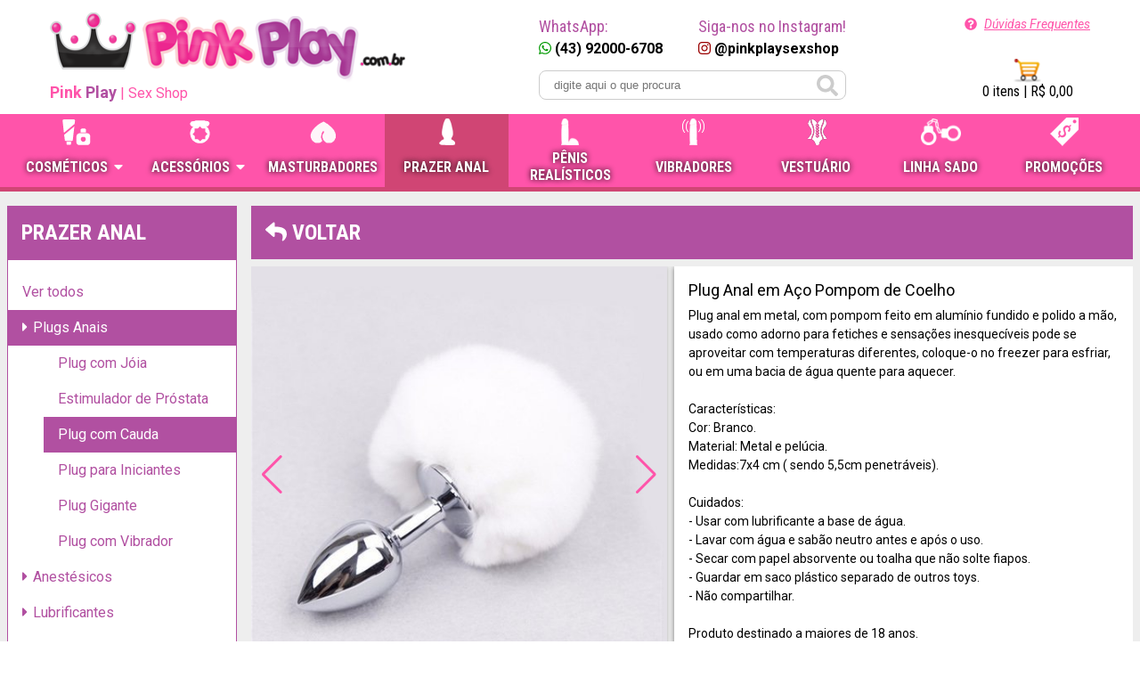

--- FILE ---
content_type: text/html; charset=utf-8
request_url: https://www.pinkplay.com.br/p/prazer_anal/plugs_anais/plug_com_cauda/plug_anal_em_aco_pompom_de_coelho-280_4114.html
body_size: 22014
content:
<!DOCTYPE html>
<html lang='pt-BR'>
<head>
	<!-- Google Tag Manager -->
	<script>(function(w,d,s,l,i){w[l]=w[l]||[];w[l].push({'gtm.start':
	new Date().getTime(),event:'gtm.js'});var f=d.getElementsByTagName(s)[0],
	j=d.createElement(s),dl=l!='dataLayer'?'&l='+l:'';j.async=true;j.src=
	'https://www.googletagmanager.com/gtm.js?id='+i+dl;f.parentNode.insertBefore(j,f);
	})(window,document,'script','dataLayer','GTM-PVMGQ2K');</script>
	<!-- End Google Tag Manager -->
	
	<meta charset='utf-8'>
		<title>Comprar Plug Anal em Aço Pompom de Coelho | Pink Play Sex Shop</title>
		<meta http-equiv='X-UA-Compatible' content='IE=edge'>
		<meta name='format-detection' content='telephone=no'>
		<meta name='viewport' content='width=device-width,initial-scale=1'>
		<base href='https://www.pinkplay.com.br/' />
		<style type='text/css'>
*{box-sizing:border-box}html,body{height:100%;width:100%;margin:0;padding:0}html{font-family:'Roboto', 'Arial', serif;font-size:16px;line-height:1.5}img{vertical-align:top;border-style:none}h1,h2,h3,h4{font-weight:normal;margin-top:0}p{margin-bottom:0}a{color:#ff54aa;background-color:transparent;-webkit-text-decoration-skip:objects}a:active,a:hover{color:#d04574;outline-width:0}a:active{color:#bd305f}.fa{display:inline-block;font:normal normal normal 14px/1 FontAwesome;font-size:inherit;text-rendering:auto;-webkit-font-smoothing:antialiased;-moz-osx-font-smoothing:grayscale}.fa-fw{display:inline-block;width:1.25em;height:1em;text-align:center}
#iefix-wrapper{display:flex}#iefix-wrapper #fullscreen-wrapper{display:flex;flex-direction:column;width:100%;min-height:100vh}html .nobreak{white-space:nowrap}@media (max-width:749.999px){html .hideOnMobile{display:none !important}}@media (min-width:750px){html .mobileOnly{display:none !important}html .limitWidth{width:100%;max-width:1200px;margin-left:auto;margin-right:auto}}body{padding-top:56px}@media (min-width:750px){body{padding-top:0}}header,footer{display:none}#bannersHome,#bannersHome .swiper-slide img,#bannersHome .swiper-slide picture{width:100%;display:block}@media (min-width:750px){#bannersHome,#bannersHome .swiper-slide img,#bannersHome .swiper-slide picture{aspect-ratio:2.6861111111}}@media (max-width:749.99px){#bannersHome,#bannersHome .swiper-slide img,#bannersHome .swiper-slide picture{aspect-ratio:1.5}}.swiper-pagination-bullet-active{background:#b150a1 !important}.swiper-wrapper{align-items:center !important}.breadCrumbs{background:#ffedf6;font:medium 'Roboto Condensed';color:#fff;margin-bottom:16px;background:#b150a1;color:#fff;font:24px 'Roboto Condensed';font-weight:bold;text-transform:uppercase;padding:16px}.breadCrumbs .limitWidth{display:flex}.breadCrumbs .limitWidth a{color:#fff;text-decoration:none;font-weight:bold;padding:16px 0;margin:-16px 0}.breadCrumbs .limitWidth > span{margin-right:8px}.breadCrumbs .limitWidth > span:first-of-type::before{display:none;margin-right:0}.breadCrumbs .limitWidth > span::before{content:"»";margin-right:8px}.breadCrumbs a{color:#fff;text-decoration:none}@media (min-width:750px){.breadCrumbs{font-size:x-large}}.mainContent{flex-grow:1}.mainContent.bgCinza{background:#eee}.mainContent.bgBranco{background:#fff}@media (min-width:750px){.mainContent .withLeftColumn{display:flex;max-width:1600px;padding:0 8px}}.mainContent .withLeftColumn .leftColumn{display:none;max-width:260px;flex-basis:260px;flex-grow:0;margin-top:16px;margin-right:16px}@media (min-width:750px){.mainContent .withLeftColumn .leftColumn{display:block}}.mainContent .withLeftColumn .leftColumn h2{background:#ff54aa;color:#fff;font:24px 'Roboto Condensed';font-weight:bold;text-transform:uppercase;padding:16px}.mainContent .withLeftColumn .leftColumn .filterBox{padding:0;margin-bottom:16px;background:#fff}.mainContent .withLeftColumn .leftColumn .filterBox h2{background:#b150a1;color:#fff;margin-bottom:0}.mainContent .withLeftColumn .leftColumn .filterBox > ul{margin:0;color:#333;border:1px solid #b150a1;padding:16px 0}.mainContent .withLeftColumn .leftColumn .filterBox > ul li{list-style:none;margin:0;padding:0}.mainContent .withLeftColumn .leftColumn .filterBox > ul a{text-decoration:none;color:#b150a1;display:block;padding:8px 16px}.mainContent .withLeftColumn .leftColumn .filterBox > ul a > i{display:inline-block;width:8px}.mainContent .withLeftColumn .leftColumn .filterBox > ul a:hover{color:#fff;background:#964388 !important}.mainContent .withLeftColumn .leftColumn .filterBox > ul .sel a{background:#b150a1;color:#fff}.mainContent .withLeftColumn .leftColumn .box{margin-bottom:16px;background:#fff;box-shadow:-1px 1px 5px rgba(150, 150, 150, 1)}.mainContent .withLeftColumn .leftColumn .box > div{padding:16px;text-align:center;color:#333}.mainContent .withLeftColumn main{flex-grow:1}.whiteBlockWithShadow{background:#fff;margin-bottom:16px;box-shadow:-1px 1px 5px rgba(150, 150, 150, 1)}.listTitle h2{padding:8px 16px;font-weight:bold;font-size:16px;margin:0}.listTitle h2 a{display:block;text-decoration:none;color:#000}.listTitle .introducao{padding:0 16px;padding-bottom:12px}.listTitle .introducao small{display:block;transition:height 0.25s;font-size:13px;line-height:19px;text-align:justify;max-height:calc(3 * 19px);overflow-Y:hidden;position:relative}.listTitle .introducao small .dotdotdot{position:absolute;font-size:13px;padding-left:4px;bottom:0;right:0;background:#fff;color:#00f;text-decoration:underline}.listTitle .introducao small.forceShow{max-height:none;overflow:inherit}.listTitle .introducao a.readMore{color:#00f;font-size:10px;white-space:nowrap;text-decoration:underline;position:absolute;margin-top:-4px}@media (max-width:750px){.listTitle.isHome{background:#747474}.listTitle.isHome a{color:#fff;text-align:center;text-transform:uppercase}}.pList{border-top:1px solid #ccc}.pList a{color:#000;text-decoration:none;font-size:14px;display:flex;flex-grow:1}.pListTile{display:flex;flex-wrap:wrap;align-items:stretch}@media (max-width:539.999px){.pListTile > div{width:50%;transform-origin:100% 0}.pListTile > div:nth-child(2n + 1){border-right:1px solid #ccc;transform-origin:0 0}}@media (min-width:540px){.pListTile > div{width:33.3%}.pListTile > div:nth-child(2n + 1),.pListTile > div:nth-child(2n + 2){border-right:1px solid #ccc}}@media (min-width:1200px){.pListTile > div{width:25%}.pListTile > div:nth-child(2n + 1),.pListTile > div:nth-child(2n + 2),.pListTile > div:nth-child(2n + 3){border-right:1px solid #ccc}}.pListTile > .produItem{background:#fff;border:1px solid #fff;border-bottom:1px solid #ccc;display:flex;flex-direction:column;transition:all 0.2s;padding-bottom:8px}.pListTile > .produItem:hover{transform:scale(1.03);border-color:#ff54aa;border-radius:16px;z-index:1 !important}.pListTile > .produItem .produData{display:flex;flex-direction:column;z-index:0 !important;padding:4px}.pListTile > .produItem .produData .foto{text-align:center;margin-bottom:8px;width:100%;padding-top:100%;position:relative}.pListTile > .produItem .produData .foto .seloNovidade{position:absolute;color:#008a00;font-weight:bold;z-index:3;font-size:12px;background:#fff;border-radius:8px;left:-4px;top:4px;transform:rotate(-45deg)}.pListTile > .produItem .produData .foto img{position:absolute;top:0;left:0;right:0;bottom:0;width:100%;height:100%}.pListTile > .produItem .produData .moreInfo{display:flex;flex-direction:column;flex-grow:1;padding-left:8px;padding-right:8px}.pListTile > .produItem .produData .moreInfo .preco{text-align:center;font-size:18px;font-weight:bold;padding-top:8px;margin:auto;justify-self:flex-end}.pListTile > .produItem .produData .moreInfo .comPilhas{color:#f00;text-align:center;display:block}.pListTile > .produItem .quickBuyButton{position:relative;margin:auto auto 0 auto;height:48px;outline:0;background:transparent;border:0}.pListTile > .produItem .quickBuyButton > i{transition:background 0.3s;position:absolute;text-align:left;left:0;top:calc(50% - 18px);font-size:18px;background:#ff54aa;display:flex;justify-content:center;align-items:center;width:36px;height:36px;border-radius:18px;color:#fff}.pListTile > .produItem .quickBuyButton > div{transition:background 0.3s;background:#fff;font:16px 'Roboto';padding:4px 12px 4px 38px;color:#fff;background:#328532;display:block;width:100%;border-radius:8px}.pListTile > .produItem .quickBuyButton:hover > i{background:#d04574}.pListTile > .produItem .quickBuyButton:hover > div{background:#276727}@media (max-width:800px){.pListTile.pListSlider{flex-wrap:nowrap;overflow-X:scroll;overflow-y:visible;padding-bottom:12px}.pListTile.pListSlider > div{min-width:250px}}@media print{.pListTile.adminHelper > div{width:25%}.pListTile.adminHelper > div:nth-child(2n + 1),.pListTile.adminHelper > div:nth-child(2n + 2),.pListTile.adminHelper > div:nth-child(2n + 3){border-right:1px solid #ccc}}.pListTile.adminHelper > div:hover{transform:none;border-color:#fff;border-bottom:1px solid #ccc;border-right:1px solid #ccc;border-radius:0}.pListTile.adminHelper > div .quickBuyButton{display:none}.arrowHolder{position:relative}.arrowHolder .arrow{position:absolute;top:130px;color:rgba(0, 0, 0, 0.5);font-size:30px;z-index:10;width:auto;min-width:0;border:0;border-radius:20px;pointer-events:none}@media (min-width:750px){.arrowHolder .arrow{display:none}}.paginacao{text-align:center;padding:0 16px 16px 16px}.paginacao > *{display:inline-flex;align-items:center;justify-content:center;padding:0 4px;border:1px solid #ddd;background:#fff;min-width:28px;min-height:28px}.paginacao a{text-decoration:none;transition:all 0.15s}.paginacao a:hover{background:#fff2f9;color:#000}.paginacao b{background:#ffd8ff;color:#000}.tagsBlock{border-top:1px solid #ccc;padding:8px 16px;color:#fff}.tagsBlock a{display:inline-block;background:#ff91c8;text-decoration:none;color:#000;border-radius:6px;padding:4px;margin:2px 0;font-size:smaller}.tip{font-family:"Roboto Condensed";background:#b150a1;color:#fff;padding:12px 16px;margin-bottom:16px}.tip a{display:flex;justify-content:space-between;border:2px solid #fff;padding:8px;color:#fff;text-decoration:none}.tip a:hover{background:#be6cb0;color:#fff;text-decoration:none}.tip a b{font-size:16px;display:block;font-weight:bold}@media (min-width:750px){.tip a b{font-family:Roboto;font-size:20px;font-weight:400}}.mainBanner{margin-bottom:16px;background:#444;color:#fff;position:relative}.mainBanner .arrowLeft,.mainBanner .arrowRight{position:absolute;top:120px;font-size:36px;background:rgba(255, 255, 255, 0.5);padding:0px 16px;color:#000}.mainBanner .arrowLeft{left:0}.mainBanner .arrowRight{right:0}.mainBanner .fa-camera-retro{position:absolute;font-size:48px;left:170px;top:110px}.floatingKartHolder{position:fixed;bottom:32px;right:16px;z-index:10;transition:bottom 0.25s}@media (min-width:750px){.floatingKartHolder{display:none}}@media print{.floatingKartHolder{display:none !important}}.floatingKartHolder .floatingKart{display:flex;justify-content:center;align-items:center;background:#3da33d;border-radius:28px;width:56px;height:56px;color:#000;box-shadow:-1px 1px 6px 1px rgba(0, 0, 0, 0.5);text-decoration:none;font-size:2em}.floatingKartHolder .floatingKart > small{position:absolute;width:16px;height:16px;border-radius:8px;display:flex;justify-content:center;align-items:center;right:0;top:0;background:#112c11;color:#fff;font-size:12px}.floatingKartHolder .floatingKart:hover{background:#215921;color:inherit}.pageTitle{height:56px;background:#ff54aa;background:linear-gradient(to left, #ff54aa 0%, #d04574 80%);text-align:left;display:flex;padding:0 16px;align-items:center;width:100%;margin-bottom:16px}.pageTitle span{font:16px 'Roboto Condensed';text-transform:uppercase;white-space:nowrap;overflow:hidden;text-overflow:ellipsis;color:#fff}@media (min-width:750px){.pageTitle{display:none}}main{min-width:0}@media (min-width:750px){main{padding-top:16px}}main .filterBox{padding:16px 16px 0;margin-bottom:8px}main .filterBox a{display:block;padding:12px 4px;border-bottom:1px solid #ccc;text-decoration:none;color:#333;font-family:"Roboto Condensed"}main .filterBox a:last-of-type{border-bottom:0}main .filterBox .sel{font-weight:bold;color:#b150a1}main .filterBox .sel:after{font-size:small;content:" (Selecionado)"}@media (min-width:750px){main .filterBox{display:none}}.lineOrderBy{padding:8px 16px}.lineOrderBy select{margin-left:8px;font:16px Roboto}.blockGray{background:#ebebeb}.blockGray h2{margin:0}.blockColor{background:#b150a1;color:#fff}.blockColor h2{margin:0}.blockColorBorder{border:#964388}.blockColorLighter{background:#be6cb0;color:#fff}.blockColorLighter h2{margin:0}.linkColor{color:#ff54aa}.btnColorLarge{background:#b150a1;color:#fff;font:large Roboto;display:inline-block;padding:10px 20px;text-transform:uppercase;text-decoration:none;border:0;border-radius:0}.btnColorSmall{background:#ff54aa;color:#fff;font:small Roboto;display:inline-block;padding:8px;text-transform:uppercase;text-decoration:none;border:0;border-radius:0}.blockSelected{background:#cfc}.cepChoose > b{display:block;margin:16px 16px 0 16px}.formaRow{display:flex;align-items:center;text-decoration:none;color:inherit;padding:16px;border-bottom:1px dotted #666}@media screen and (min-width:750px){.formaRow .cbox{display:block}}.formaRow .descricao{display:flex;align-items:center}.formaRow .descricao img{margin-right:8px}.formaRow .descricao .texto{font-size:small}.formaRow .valor{white-space:nowrap;margin-left:auto;padding-left:8px}.chatHolder{transition:height 0.25s;background:linear-gradient(to top, rgba(0, 0, 0, 0.65) 0%, rgba(0, 0, 0, 0.65) 50%, rgba(0, 0, 0, 0) 100%);position:fixed;z-index:15;bottom:0;left:0;right:0;height:0;overflow:hidden;display:flex;justify-content:flex-start;align-items:flex-end;padding-left:24px}@media (min-width:500px){.chatHolder .chatContent{width:100%;display:flex;justify-content:flex-end}}.chatHolder .chatBubble{margin:16px;padding:12px;min-height:64px;background:#fff;border-radius:0 8px 8px 8px;box-shadow:2px 2px 2px #000;font:16px 'Roboto';line-height:1.5;color:#000;max-width:360px;margin-left:auto}@media (min-width:500px){.chatHolder .chatBubble{min-width:200px;width:100%}}.chatHolder .chatBubble b{color:#b150a1;display:block;margin-bottom:6px}.chatHolder .closeButton{content:"×";position:absolute;right:8px;top:12px;font-size:32px;display:inline-flex;justify-content:center;align-items:center;width:36px;height:36px;margin-right:16px;text-decoration:none;color:#000;border-radius:8px 8px 8px 8px}.chatHolder .options{margin-top:12px;border-top:1px solid #ccc;text-align:center;color:#ccc;display:flex}.chatHolder .options a{flex:1;text-decoration:none;padding-top:8px;padding-bottom:8px;margin-bottom:-8px;color:#333;border-left:1px solid #ccc}.chatHolder .options a:first-of-type{border-left:0}
.buyOverlay{background:#fff;width:300px;padding:0;text-align:left}.buyOverlay .statusMessage{padding:16px;transition:background-color 250ms linear;margin-bottom:32px;background:#ffc}.buyOverlay .statusMessage .error .fa{color:#900}.buyOverlay .statusMessage .done .fa{color:#090}.buyOverlay .statusMessage.info{background:#ddd}.buyOverlay .statusMessage.error{background:#fcc}.buyOverlay .statusMessage.done{background:#cfc}.buyOverlay .showFoto{margin-bottom:28px;transition:all 0.3s;position:relative}.buyOverlay .showFoto .loading{display:flex;justify-content:center;align-items:center;border:1px solid #aaa;background:#eee;margin:0 auto}.buyOverlay .showFoto .loading .fa{color:#ddd;font-size:32px}.buyOverlay .showFoto img{border:1px solid #ccc;display:block;margin:0 auto;max-width:180px;max-height:150px;width:auto;height:auto}.buyOverlay .variaBox .chooseIntro{transition:all 0.5s;color:#000;transform-origin:left;display:inline-block}.buyOverlay .variaBox .chooseIntro.highlight{color:#b150a1;transform:scale(1.1)}.buyOverlay .variaBox .predefTamanho{justify-content:center;align-items:center;margin:0 8px;padding:8px;border-radius:16px;background:#fff;transition:all 0.3s}.buyOverlay .variaBox .predefTamanho .tamanhoOptions{display:flex;align-items:center}.buyOverlay .variaBox .predefTamanho .tamanhoOptions span input{display:none}.buyOverlay .variaBox .predefTamanho .tamanhoOptions span input:checked + a{background:#ffdeee;border:1px solid #b150a1}.buyOverlay .variaBox .predefTamanho .tamanhoOptions span a{display:inline-flex;transition:all 0.3s;border-radius:6px;border:1px solid rgba(204, 204, 204, 0.5);width:32px;height:32px;font-size:14px;background:#eee;justify-content:center;align-items:center;color:#000;text-decoration:none;margin-right:8px}.buyOverlay .variaBox .predefTamanho .tamanhoOptions span a.noStock{position:relative;z-index:1;border:1px solid transparent}.buyOverlay .variaBox .predefTamanho .tamanhoOptions span a.noStock:before{position:absolute;background-image:url(images/cross-x.png);z-index:2;width:32px;height:32px;content:"";opacity:0.25}.buyOverlay .variaBox .predefTamanho .tamanhoOptions .btnTabelaMedidas{padding:2px}.buyOverlay .variaBox .predefCor{justify-content:center;align-items:center;margin:0 8px;padding:8px;border-radius:16px;background:#fff;transition:all 0.3s}.buyOverlay .variaBox .predefCor .corOptions{display:flex;align-items:center;width:100%;overflow-x:auto}.buyOverlay .variaBox .predefCor .corOptions > span input{display:none}.buyOverlay .variaBox .predefCor .corOptions > span input:checked + a{background:#ffdeee;border:1px solid #b150a1}.buyOverlay .variaBox .predefCor .corOptions > span a{display:inline-flex;transition:all 0.3s;border-radius:6px;border:1px solid #ccc;height:32px;padding-right:8px;font-size:14px;background:#eee;justify-content:center;align-items:center;color:#000;text-decoration:none;margin-right:8px}.buyOverlay .variaBox .predefCor .corOptions > span a > div{width:30px;height:30px;margin-right:8px;border-radius:6px}.buyOverlay .variaBox .predefCor .corOptions > span a.noStock{position:relative;z-index:1;border:1px solid #eee}.buyOverlay .variaBox .predefCor .corOptions > span a.noStock:before{position:absolute;background-image:url(images/cross-x.png);z-index:2;left:32px;right:0;top:0;bottom:0;content:"";opacity:0.25;background-repeat:no-repeat;background-position:center}.buyOverlay .qtdBox{display:flex;justify-content:center;align-items:stretch;margin:16px 16px 0 16px}.buyOverlay .qtdBox > b{display:flex;align-items:center;margin-right:8px}.buyOverlay .qtdBox > div{display:flex;justify-content:space-between;align-items:center;border:1px solid #ccc;background:#fff}.buyOverlay .qtdBox input{width:52px;font:16px Roboto;text-align:center;border-radius:6px 0 0 6px;border:1px solid #ddd;border-right:0}.buyOverlay .qtdBox input::-webkit-inner-spin-button,.buyOverlay .qtdBox input::-webkit-outer-spin-button{-webkit-appearance:none;margin:0}.buyOverlay .qtdBox .updown{display:flex;flex-direction:column;border-left:1px solid #ddd;border-radius:0 6px 6px 0}.buyOverlay .qtdBox .updown a{padding:0 4px;text-decoration:none;color:#000}.buyOverlay .remove{display:block;text-align:center;font-size:x-small;color:#888;text-decoration:underline}.buyOverlay .buttons{display:flex;width:100%}.buyOverlay .buttons a{text-align:center;padding:8px;text-decoration:none}.buyOverlay .buttons a > i{margin-right:4px}.buyOverlay .buttons .save{width:50%;flex-grow:1;background:#ff54aa;color:#fff;display:flex;align-items:center}.buyOverlay .buttons .finish{flex-grow:1;display:flex;align-items:center;color:#fff;background:#328532}.contentForOverlay .fancybox-content{padding:0 !important}.contentForOverlay .fancybox-close-small{top:8px !important;right:8px !important;color:#000 !important}
input[type=number]::-webkit-inner-spin-button,input[type=number]::-webkit-outer-spin-button{display:none}input[type=number]{-moz-appearance:textfield}.fotoSuavizar{background:linear-gradient(to bottom, rgba(255, 255, 255, 1) 25%, rgba(255, 255, 255, 0) 100%);position:absolute;left:0;right:0;top:40px;height:16px;z-index:9}.produDetalhes{margin-top:-16px}@media (min-width:750px){.produDetalhes{margin-top:0}}.produDetalhes .backBar{background:#b150a1;font:24px 'Roboto Condensed';font-weight:bold;text-transform:uppercase;display:block;margin-bottom:8px;padding:8px}.produDetalhes .backBar a{color:#fff;text-decoration:none;display:inline-block;padding:8px;border-radius:8px;transition:0.3s all}.produDetalhes .backBar a:hover{background:#be6cb0}@media (max-width:749.99px){.produDetalhes .backBar{display:none}}@media (min-width:900px){.produDetalhes .twoCols{display:flex;width:100%;margin-bottom:8px;overflow:hidden;align-items:flex-start;justify-content:flex-start}}.produDetalhes .twoCols .fotos{background:radial-gradient(#ff54aa, #b150a1);flex-basis:450px;flex-grow:1;min-width:0;overflow:hidden;outline-width:0}@media (min-width:750px){.produDetalhes .twoCols .fotos{box-shadow:-1px 1px 5px rgba(150, 150, 150, 1)}}@media (min-width:900px){.produDetalhes .twoCols .fotos{margin-right:8px}}.produDetalhes .twoCols .fotos .swiper-container{position:relative;width:100%;padding-top:100%}.produDetalhes .twoCols .fotos .swiper-wrapper{position:absolute;left:0;right:0;top:0;bottom:0;min-height:0;min-width:0}.produDetalhes .twoCols .fotos .swiper-slide{display:flex;align-items:center;justify-content:center}.produDetalhes .twoCols .fotos .swiper-slide a{display:flex;width:100%;height:100%;align-items:center;justify-content:center}.produDetalhes .twoCols .fotos .swiper-slide img{width:100%;height:auto}.produDetalhes .twoCols .fotos .swiper-button-prev,.produDetalhes .twoCols .fotos .swiper-button-next{color:#ff54aa;transition:opacity 0.5s;outline-width:0}.produDetalhes .twoCols .fotos .swiper-button-prev.swiper-button-disabled,.produDetalhes .twoCols .fotos .swiper-button-next.swiper-button-disabled{opacity:0}.produDetalhes .twoCols .fotos .swiper-pagination{bottom:0 !important;z-index:10}.produDetalhes .twoCols .fotos a{height:100%;display:flex;align-items:center;justify-content:center}.produDetalhes .twoCols .fotos img{width:100%;height:auto}.produDetalhes .twoCols .rightColumn{flex-basis:515px;flex-grow:0;flex-shrink:1}.produDetalhes .twoCols .rightColumn .mainDetails h1{padding:16px 16px 4px 16px;margin:0;font:18px Roboto;display:inline-block}.produDetalhes .twoCols .rightColumn .mainDetails .brand{padding:4px 16px;color:#757575;font-size:small;display:flex;justify-content:space-between;border:0}.produDetalhes .twoCols .rightColumn .mainDetails .descricao{padding:4px 16px 8px 16px;font-size:14px}.produDetalhes .twoCols .rightColumn .mainDetails .techHolder{border-top:1px solid #ccc}.produDetalhes .twoCols .rightColumn .mainDetails .techHolder > a{display:block;padding:8px 16px;color:#000;text-decoration:none}.produDetalhes .twoCols .rightColumn .mainDetails .techHolder > a small{display:block;color:#00f}.produDetalhes .twoCols .rightColumn .mainDetails .techHolder .techExpand{display:none}@media (min-width:750px){.produDetalhes .twoCols .rightColumn .priceAndFrete{background:#fff;margin-bottom:16px;box-shadow:-1px 1px 5px rgba(150, 150, 150, 1)}}@media (max-width:749.99px){.produDetalhes .twoCols .rightColumn .priceAndFrete .cartHolder{background:#fff;margin-bottom:16px;box-shadow:-1px 1px 5px rgba(150, 150, 150, 1)}}.produDetalhes .twoCols .rightColumn .priceAndFrete .cartHolder .cartOptions{transition-property:background-color;transition-duration:250ms;padding:8px 16px;display:flex;flex-wrap:wrap;justify-content:space-between;line-height:1;background:#fff}.produDetalhes .twoCols .rightColumn .priceAndFrete .cartHolder .cartOptions .produTitle{font-family:'Roboto Condensed';font-weight:bold;width:100%;overflow:hidden;text-overflow:ellipsis;white-space:nowrap;margin:0 auto;text-align:center}@media (min-width:750px){.produDetalhes .twoCols .rightColumn .priceAndFrete .cartHolder .cartOptions .produTitle{display:none}}.produDetalhes .twoCols .rightColumn .priceAndFrete .cartHolder .cartOptions .preco{font-size:14px;margin:0 auto}.produDetalhes .twoCols .rightColumn .priceAndFrete .cartHolder .cartOptions .preco b{font-size:20px;color:#b150a1}.produDetalhes .twoCols .rightColumn .priceAndFrete .cartHolder .cartOptions button{width:100%;margin-top:8px;padding:12px;border:0;font:21px 'Roboto Condensed';background:#328532;color:#fff;text-transform:uppercase}.produDetalhes .twoCols .rightColumn .priceAndFrete .cartHolder .cartOptions button .fa{margin-right:8px}.produDetalhes .twoCols .rightColumn .priceAndFrete .cartHolder .cartOptions small{display:block}.produDetalhes .twoCols .rightColumn .priceAndFrete .cartHolder .cartOptions.floatingBottom{position:fixed;z-index:9;left:0;right:0;background:#eee;border-top:1px solid #ccc;box-shadow:-1px 1px 5px rgba(150, 150, 150, 1)}.produDetalhes .twoCols .rightColumn .priceAndFrete .freteInfo{padding:8px 16px;display:block}@media (max-width:749.99px){.produDetalhes .twoCols .rightColumn .priceAndFrete .freteInfo{background:#fff;margin-bottom:16px;box-shadow:-1px 1px 5px rgba(150, 150, 150, 1)}}.produDetalhes .twoCols .rightColumn .priceAndFrete .freteInfo .expandTaxaEntrega{margin-top:8px;padding-top:8px;border-top:2px solid #ccc}.produDetalhes .twoCols .rightColumn .priceAndFrete .freteInfo .row{display:flex;justify-content:space-between;border-bottom:1px solid #ccc;padding:6px 0}.produDetalhes .twoCols .rightColumn .priceAndFrete .freteInfo .row:last-of-type{border-bottom:0}.produDetalhes .twoCols .rightColumn .priceAndFrete .freteInfo .freteHelp{display:block;border-top:2px solid #ccc;margin-top:8px;padding-top:8px;font-size:small;color:#00f;text-decoration:none}.produDetalhes .twoCols .rightColumn .priceAndFrete .freteInfo .innerTip{margin-top:16px;font-size:13px}.produDetalhes .twoCols .rightColumn .priceAndFrete .freteInfo .innerTip:before{content:"Você sabia?";color:#964388;font-size:12px;display:block}.produDetalhes .twoCols .rightColumn .priceAndFrete.outofstock{padding:16px;background:#fff;margin-bottom:16px}.produDetalhes .twoCols .rightColumn .priceAndFrete.outofstock ul{list-style-type:none;padding:0;margin:0;margin-top:8px}.produDetalhes .twoCols .rightColumn .priceAndFrete.outofstock ul li{display:inline-block;margin:0}.produDetalhes .twoCols .rightColumn .priceAndFrete.outofstock ul li a{display:inline-block;padding:4px 8px;margin-right:8px;margin-bottom:4px;background:#ff54aa;color:#fff;border-radius:8px;text-decoration:none;font-size:14px;transition:background 0.15s}.produDetalhes .twoCols .rightColumn .priceAndFrete.outofstock ul li a:hover{background:#d04574}.produDetalhes .twoCols .rightColumn .priceAndFrete.outofstock .tagList a{color:#b150a1;transition:background 0.15s}.produDetalhes .twoCols .rightColumn .priceAndFrete.outofstock .tagList a:hover{color:#964388}.produDetalhes .twoCols .extraInfo h2{display:inline-block;background:#ff54aa;color:#fff;font:24px 'Roboto Condensed';font-weight:bold;padding:16px;margin:0}.produDetalhes .twoCols .extraInfo > div{padding:16px 16px;border:1px solid #eee;margin-bottom:32px}.produDetalhes .twoCols .tags{display:none}@media (min-width:750px){.produDetalhes .twoCols .tags{display:block;border:1px solid #ccc;background:#eee;padding:16px;margin:32px 16px}}
</style>
		<style type='text/css'>
@media screen and (max-width:749.999px){header.onMobile{display:block}header.onMobile *{transition-property:background-color, color, box-shadow, background-position-x, opacity, border;transition-duration:0.5s}header.onMobile .headBar{display:flex;align-items:stretch;justify-content:flex-end;position:fixed;z-index:10;top:0;left:0;right:0;height:56px;font-size:18px;background:linear-gradient(to bottom, rgba(0, 0, 0, 0.7) 0%, rgba(0, 0, 0, 1) 0%, rgba(0, 0, 0, 0) 100%)}header.onMobile .headBar .logoHolder{flex-grow:1;background-image:url(images/logo-topo.png);background-repeat:no-repeat;background-position-x:-150px;background-position-y:center;opacity:0}header.onMobile .headBar .backButton{display:flex;flex-grow:1;align-items:center;color:#fff;font:18px 'Roboto Condensed';padding-left:16px;border-bottom:1px solid transparent;text-decoration:none}header.onMobile .headBar .backButton i{color:#fff;margin-right:8px}header.onMobile .headBar .btnSearch,header.onMobile .headBar .btnChat,header.onMobile .headBar .btnMenu{color:#fff;font-family:'Roboto Condensed';font-weight:lighter;border-left:1px solid transparent;border-bottom:1px solid transparent;height:100%;text-decoration:none}header.onMobile .headBar .btnSearch > i,header.onMobile .headBar .btnChat > i,header.onMobile .headBar .btnMenu > i{height:22px}header.onMobile .headBar .btnSearch{display:flex;flex-direction:column;justify-content:center;line-height:1;padding:0 8px;width:46px}header.onMobile .headBar .btnSearch > i{margin-top:6px;font-size:22px}header.onMobile .headBar .btnSearch > span{font-size:10px;text-align:center}header.onMobile .headBar .btnChat{display:flex;flex-direction:column;justify-content:center;align-items:center;line-height:1;padding:0 8px;width:44px}header.onMobile .headBar .btnChat > i{margin-top:6px;font-size:22px}header.onMobile .headBar .btnChat > span{font-size:10px;text-align:center}header.onMobile .headBar .btnMenu{display:flex;align-items:center;padding-right:8px;padding-left:8px;width:85px}header.onMobile .headBar .btnMenu > i{margin-left:4px;order:2}header.onMobile .headBar .btnMenu > span{font-weight:bold;order:1}header.onMobile .showBgAndShadow{box-shadow:0 0 3px 1px #000}header.onMobile .showBgAndShadow .backButton{background:#fff;border-color:#fff;color:#000}header.onMobile .showBgAndShadow .backButton i{color:#000}header.onMobile .showBgAndShadow .logoHolder{background-color:#fff;background-position-x:16px;background-position-y:center;opacity:1}header.onMobile .showBgAndShadow .btnSearch,header.onMobile .showBgAndShadow .btnChat{background:#e60073;border-color:#fff;text-align:center}header.onMobile .showBgAndShadow .btnMenu{background:#328532;border-color:#fff;text-align:center}header.onMobile .showBgAndShadow .sel{background:#b150a1;border-bottom-color:transparent}header.onMobile .title{font-family:'Roboto Condensed';font-size:20px;text-transform:uppercase;background:#b150a1;color:#fff;padding:12px 16px}header.onMobile .searchBox,header.onMobile .chatBox{display:none;position:fixed;top:56px;left:0;right:0;z-index:11}header.onMobile .searchBox .title .withCloseButton,header.onMobile .chatBox .title .withCloseButton{display:flex;justify-content:space-between}header.onMobile .searchBox .title .withCloseButton a,header.onMobile .chatBox .title .withCloseButton a{color:#fff;text-decoration:none}header.onMobile .searchBox{background:#fff}header.onMobile .searchBox form{display:flex;justify-content:center;padding:16px;padding-bottom:32px}header.onMobile .searchBox form input{flex-grow:1;padding:6px;font:14px 'Roboto Condensed';border-radius:6px;border:1px solid #ccc;background:#fff;width:260px;margin-right:16px}header.onMobile .searchBox form button{padding:6px;margin-left:6px;padding-left:6px;padding-right:8px;border:0;background:transparent;border-top:2px solid transparent;border-bottom:2px solid #666;white-space:nowrap}header.onMobile .chatBox{bottom:0;overflow-y:scroll;background-color:rgba(255, 255, 255, 0.9)}header.onMobile .chatBox .faqList{margin-bottom:16px}header.onMobile .chatBox .faqList > a{display:block;border-bottom:2px solid #000;padding:12px 16px;font:16px 'Roboto Condensed';text-transform:uppercase;font-weight:bold;text-decoration:none;color:#000}header.onMobile .chatBox .faqList > a > i{transition:all 0.3s;display:inline-block}header.onMobile .chatBox .faqList .sel{background:#ffc2e0}header.onMobile .chatBox .faqList .sel > i{transform:rotate(90deg)}header.onMobile .chatBox .faqList .answer{display:none;padding:16px;font-size:14px;background:#eee}header.onMobile .chatBox .faqList .precoFrete .freteTexto{margin-top:16px;font-size:16px}header.onMobile .chatBox .faqList .precoFrete .freteTexto b{font-size:18px}header.onMobile .chatBox .faqList .precoFrete .freteTexto span{color:#f00}header.onMobile .chatBox .faqList .chooseCity{display:block;padding:16px;margin:0 auto;font:24px Roboto;color:#000;max-width:100%}header.onMobile .chatBox .atendimento{display:flex}header.onMobile .chatBox .atendimento .whats{color:#000;text-decoration:none;text-align:center;font-size:14px;padding:16px;padding-right:8px;background:#ffdff7}header.onMobile .chatBox .atendimento .whats .onlineAgora{color:#080;font-weight:bold;text-align:center}header.onMobile .chatBox .atendimento .others{display:flex;flex-direction:column;padding:16px 8px;border-left:1px solid #eee}header.onMobile .chatBox .atendimento .others .header{font-weight:bold;margin-bottom:auto}header.onMobile .chatBox .atendimento .others a{display:block;color:#000;text-decoration:none;font-size:14px;padding:4px 0}header.onMobile .chatBox .atendimento .others .multiColumns{display:flex;justify-content:space-between}header.onMobile .chatBox .whiteBlockWithShadow,header.onMobile .chatBox .searchBox{margin-bottom:0}header.onMobile .categorias{display:none;position:fixed;bottom:0;top:56px;left:0;right:0;z-index:11;overflow-y:scroll;background:#fff}header.onMobile .categorias nav{margin:0;padding:0;display:flex;flex-wrap:wrap}header.onMobile .categorias nav > a{display:flex;flex-direction:column;justify-content:center;position:relative;text-decoration:none;font-family:"Roboto Condensed";border-bottom:2px solid #b150a1;background:#f7edf5;color:#000;padding-top:8px;padding-bottom:8px;width:50%}header.onMobile .categorias nav > a i{position:absolute;right:8px;top:8px;z-index:1}header.onMobile .categorias nav > a div.expand{display:inline-block;margin-left:8px}header.onMobile .categorias nav > a b{display:block;position:relative;font-size:14px;z-index:2;text-transform:uppercase}header.onMobile .categorias nav > a span{z-index:3;display:block;font-size:12px;line-height:1.5;padding-right:8px;color:#555}header.onMobile .categorias nav > a:nth-of-type(odd){border-right:1px solid #b150a1;padding-left:16px;padding-right:4px}header.onMobile .categorias nav > a:nth-of-type(even){border-left:1px solid #b150a1;padding-left:4px;padding-right:16px}header.onMobile .categorias nav > a:nth-last-of-type(1),header.onMobile .categorias nav > a:nth-last-of-type(2){border-bottom:0}header.onMobile .categorias nav > a .expand{transition:transform 0.5s}header.onMobile .categorias nav > a.blackFriday{background:#111;color:#ffd700}header.onMobile .categorias nav > a.blackFriday span{color:#fff}header.onMobile .categorias nav > a.blackFriday:hover{background:#222}header.onMobile .categorias nav > a.sel{color:#b150a1}header.onMobile .categorias nav > a.selSubmenu{color:#b150a1;border-bottom:2px solid #fff;background:#fff;background:linear-gradient(to bottom, #d9d9d9 0%, #fff 100%)}header.onMobile .categorias nav > a.selSubmenu .expand{transform:rotate(90deg)}header.onMobile .categorias nav > .submenu{width:100%;padding:16px;background:#fff;border-bottom:2px solid #b150a1;display:none}header.onMobile .categorias nav > .submenu > a{display:block;border-bottom:1px solid #ccc;font:14px 'Roboto Condensed';text-decoration:none;color:#333;padding:8px}header.onMobile .categorias nav > .submenu > a:before{content:'> '}header.onMobile .categorias nav > .submenu .sel{color:#b150a1;font-weight:bold}header.onMobile .afterMenu{font-family:"Roboto Condensed";background:#b150a1;color:#fff;padding:1px 16px}header.onMobile .afterMenu a{display:flex;justify-content:space-between;border:2px solid #fff;margin:12px 0;padding:8px;color:#fff;text-decoration:none}header.onMobile .afterMenu a b{font-size:16px;display:block;font-weight:bold}footer.onMobile{display:block}footer.onMobile .sitemap{background:#b150a1}footer.onMobile .sitemap h3{color:#fff}footer.onMobile .sitemap .limitWidth{display:flex;flex-wrap:wrap;justify-content:space-between;padding:16px;font-size:14px}footer.onMobile .sitemap .limitWidth .group{margin-right:32px;margin-bottom:16px}footer.onMobile .sitemap .limitWidth .group ul{margin:0 0 0 16px;padding:0}footer.onMobile .sitemap .limitWidth .group li{margin:0;padding:6px 12px;list-style-type:none}footer.onMobile .sitemap .limitWidth h3{font-weight:bold;font-family:'Roboto Condensed';margin-bottom:16px}footer.onMobile .sitemap .limitWidth a{color:#fff;text-decoration:none}footer.onMobile .sitemap .limitWidth a:hover{text-decoration:underline}footer.onMobile .copyr{background:#964388;padding-top:16px;text-align:center;color:#fff;position:relative}footer.onMobile .copyr .creditos a{display:block;text-decoration:none;color:#fff;font-size:small;padding:15px 12px}footer.onMobile .copyr .dtm a{position:absolute;display:flex;align-items:flex-end;justify-content:center;text-decoration:none;right:0;top:0;bottom:0;width:32px;color:rgba(255, 255, 255, 0.05)}}
@media screen and (min-width:750px){header.onDesktop{display:block}header.onDesktop .headBar{background:#ff54aa;position:fixed;z-index:10;top:0;left:0;right:0;min-height:56px;box-shadow:0 0 3px 1px #000;font-size:x-large;color:#fff;display:flex;padding:8px 16px;height:128px}header.onDesktop .headBar a{color:#fff}header.onDesktop .headBar .mainLogo{margin-right:auto;font-size:x-large}header.onDesktop .headBar .hambHolder{margin-left:auto;flex-grow:0}header.onDesktop .headBar .hambHolder > a{display:inline-block;padding-right:16px;padding-left:8px;font-size:large}header.onDesktop .headBar .hambHolder > a:hover{color:#fff}header.onDesktop .headBar .mainTitle{margin:auto 8px;white-space:nowrap;text-overflow:ellipsis;overflow:hidden;text-align:center;font-family:'Roboto Condensed';flex-grow:1}header.onDesktop .headBar .mobileSearchForm{display:none}header.onDesktop .headBar .mobileSearchForm input{background:transparent;border:0;border-bottom:4px solid #d04574;font:1em Roboto;color:#fff;text-align:center;width:100%}header.onDesktop .headBar .loginText{display:none}header.onDesktop .headBar .mainSlogan{display:none}header.onDesktop .headBar .mainSlogan b{font-size:18px}header.onDesktop .headBar .middleColumn{display:none}header.onDesktop .headBar .rightColumn{display:none}header.onDesktop .headBar .mainLogo,header.onDesktop .headBar .hambHolder{display:flex;align-items:center}header.onDesktop .headBar .srchLink{position:relative;top:-4px}header.onDesktop .headBar .srchLink::after{font-size:11px;position:absolute;content:"BUSCA";bottom:-12px;left:0}header.onDesktop .headBar .hambLink{position:relative;top:-4px}header.onDesktop .headBar .hambLink::after{font-size:11px;position:absolute;content:"MENU";bottom:-12px;left:0}header.onDesktop .mainMenu{display:none;position:fixed;z-index:9;flex-direction:column;top:56px;bottom:-60px;left:0;right:0;background:#ff54aa}header.onDesktop .mainMenu .icon{display:none}header.onDesktop .mainMenu a{transition-property:background-color, color, border;transition-duration:250ms}header.onDesktop .mainMenu > ul{flex-grow:1;order:1;display:flex;flex-direction:column;align-content:center;align-items:flex-start;overflow:auto;list-style:none;padding:0;margin-top:16px}header.onDesktop .mainMenu > ul a{display:block;padding:8px 16px;text-decoration:none;color:#fff}header.onDesktop .mainMenu > ul a:hover{background:#d04574}header.onDesktop .mainMenu > ul li{width:100%}header.onDesktop .mainMenu > ul li > a{text-transform:uppercase}header.onDesktop .mainMenu > ul .submenuCosmeticos a,header.onDesktop .mainMenu > ul .submenuAcessorios a{text-transform:none;font-size:14px}header.onDesktop .mainMenu .blackFriday{background:#111}header.onDesktop .mainMenu .blackFriday a{color:#ffd700}header.onDesktop .mainMenu .blackFriday a:hover{background:#222}footer.onDesktop{display:block;padding-top:32px;background:#eee}footer.onDesktop .sitemap{background:#d04574;color:#fff;padding:16px}footer.onDesktop .sitemap .limitWidth{display:flex;flex-wrap:wrap;justify-content:space-between}footer.onDesktop .sitemap .limitWidth .group{margin-right:32px;margin-bottom:16px}footer.onDesktop .sitemap .limitWidth .group ul{margin:0 0 0 16px;padding:0}footer.onDesktop .sitemap .limitWidth .group li{margin:0;padding:6px 12px;list-style-type:none}footer.onDesktop .sitemap .limitWidth h3{font-weight:bold;font-family:'Roboto Condensed';margin-bottom:16px}footer.onDesktop .sitemap .limitWidth a{color:#fff;text-decoration:none}footer.onDesktop .sitemap .limitWidth a:hover{text-decoration:underline}footer.onDesktop .copyr{background:#964388;text-align:center;position:relative;padding:16px 16px 0 16px;color:#eee}footer.onDesktop .copyr .creditos a{display:block;text-decoration:none;color:#fff;font-size:small;padding:12px}footer.onDesktop .copyr .dtm a{position:absolute;display:flex;align-items:flex-end;justify-content:center;text-decoration:none;right:0;top:0;bottom:0;width:32px;color:rgba(255, 255, 255, 0.05)}.faqOnDesktop .fancybox-content{width:80%;padding:0;max-width:400px}.faqOnDesktop .showBgAndShadow{box-shadow:0 0 3px 1px #000}.faqOnDesktop .showBgAndShadow .backButton{background:#fff;border-color:#fff;color:#000}.faqOnDesktop .showBgAndShadow .backButton i{color:#000}.faqOnDesktop .showBgAndShadow .logoHolder{background-color:#fff;background-position-x:16px;background-position-y:center;opacity:1}.faqOnDesktop .showBgAndShadow .btnSearch,.faqOnDesktop .showBgAndShadow .btnChat{background:#ff54aa;border-color:#fff;text-align:center}.faqOnDesktop .showBgAndShadow .btnMenu{background:#328532;border-color:#fff;text-align:center}.faqOnDesktop .showBgAndShadow .sel{background:#b150a1;border-bottom-color:transparent}.faqOnDesktop .title{font-family:'Roboto Condensed';font-size:20px;text-transform:uppercase;background:#b150a1;color:#fff;padding:12px 16px}.faqOnDesktop .chatBox .title .withCloseButton{display:flex;justify-content:space-between}.faqOnDesktop .chatBox .title .withCloseButton a{color:#fff;text-decoration:none}.faqOnDesktop .searchBox{background:#fff}.faqOnDesktop .searchBox form{display:flex;justify-content:center;padding:16px;padding-bottom:0}.faqOnDesktop .searchBox form input{flex-grow:1;padding:6px;font:14px 'Roboto Condensed';border-radius:6px;border:1px solid #ccc;background:#fff;width:260px;margin-right:16px}.faqOnDesktop .searchBox form button{padding:6px;margin-left:6px;padding-left:6px;padding-right:8px;border:0;background:transparent;border-top:2px solid transparent;border-bottom:2px solid #666;white-space:nowrap}.faqOnDesktop .chatBox{background-color:rgba(255, 255, 255, 0.9)}.faqOnDesktop .chatBox .faqList{margin-bottom:16px}.faqOnDesktop .chatBox .faqList > a{display:block;border-bottom:2px solid #000;padding:12px 16px;font:16px 'Roboto Condensed';text-transform:uppercase;font-weight:bold;text-decoration:none;color:#000}.faqOnDesktop .chatBox .faqList > a > i{transition:all 0.3s;display:inline-block}.faqOnDesktop .chatBox .faqList .sel{background:#ffc2e0}.faqOnDesktop .chatBox .faqList .sel > i{transform:rotate(90deg)}.faqOnDesktop .chatBox .faqList .answer{display:none;padding:16px;font-size:14px;background:#eee}.faqOnDesktop .chatBox .faqList .precoFrete .freteTexto{margin-top:16px;font-size:16px}.faqOnDesktop .chatBox .faqList .precoFrete .freteTexto b{font-size:18px}.faqOnDesktop .chatBox .faqList .precoFrete .freteTexto span{color:#f00}.faqOnDesktop .chatBox .faqList .chooseCity{display:block;padding:16px;margin:0 auto;font:24px Roboto;color:#000;max-width:100%}.faqOnDesktop .chatBox .atendimento{display:flex}.faqOnDesktop .chatBox .atendimento .whats{color:#000;text-decoration:none;text-align:center;font-size:14px;padding:16px;padding-right:8px;background:#ffdff7}.faqOnDesktop .chatBox .atendimento .others{display:flex;flex-direction:column;justify-content:space-between;padding:16px 8px;border-left:1px solid #eee}.faqOnDesktop .chatBox .atendimento .others .header{font-weight:bold;margin-bottom:auto}.faqOnDesktop .chatBox .atendimento .others a{display:block;color:#000;text-decoration:none;font-size:14px;padding:4px 0}.faqOnDesktop .chatBox .atendimento .others .multiColumns{display:flex;justify-content:space-between}.faqOnDesktop .chatBox .whiteBlockWithShadow{margin-bottom:0}}@media screen and (min-width:750px) and (max-width:750px){header.onDesktop .mainMenu > ul a{border-bottom:1px solid #d04574}}@media screen and (min-width:750px) and (max-width:749px){header.onDesktop .mainMenu > ul .submenuCosmeticos,header.onDesktop .mainMenu > ul .submenuAcessorios{display:none}header.onDesktop .mainMenu > ul .submenuCosmeticos .verTodos,header.onDesktop .mainMenu > ul .submenuAcessorios .verTodos{display:block;font-weight:bold}header.onDesktop .mainMenu > ul .submenuCosmeticos .colLeft b,header.onDesktop .mainMenu > ul .submenuAcessorios .colLeft b{display:none}header.onDesktop .mainMenu > ul .submenuCosmeticos ul,header.onDesktop .mainMenu > ul .submenuAcessorios ul{list-style:none;margin:0;padding-left:0}header.onDesktop .mainMenu > ul .submenuCosmeticos li,header.onDesktop .mainMenu > ul .submenuAcessorios li{padding-left:0;margin-left:0;font-size:inherit}header.onDesktop .mainMenu > ul .submenuCosmeticos .colRight,header.onDesktop .mainMenu > ul .submenuAcessorios .colRight{display:none}header.onDesktop .mainMenu > ul .submenuCosmeticos .sel a,header.onDesktop .mainMenu > ul .submenuAcessorios .sel a{background:#d04574}}@media screen and (min-width:750px) and (min-width:750px){header.onDesktop .mainMenu > ul .submenuCosmeticos,header.onDesktop .mainMenu > ul .submenuAcessorios{display:none;text-align:left;margin:0;padding:0;border:5px solid #d04574;background:#eee;position:absolute;z-index:100}header.onDesktop .mainMenu > ul .submenuCosmeticos .verTodos,header.onDesktop .mainMenu > ul .submenuAcessorios .verTodos{float:right;margin-right:8px;font:14px Roboto;font-style:italic;color:#ff54aa}header.onDesktop .mainMenu > ul .submenuCosmeticos .verTodos:hover,header.onDesktop .mainMenu > ul .submenuAcessorios .verTodos:hover{color:#d04574;background:transparent}header.onDesktop .mainMenu > ul .submenuCosmeticos .colLeft b,header.onDesktop .mainMenu > ul .submenuAcessorios .colLeft b{display:block;padding:8px 16px;font:16px Roboto;color:#b150a1;font-weight:bold}header.onDesktop .mainMenu > ul .submenuCosmeticos .colLeft > ul,header.onDesktop .mainMenu > ul .submenuAcessorios .colLeft > ul{list-style-type:none;margin:0;padding:0}header.onDesktop .mainMenu > ul .submenuCosmeticos .colLeft > ul > li,header.onDesktop .mainMenu > ul .submenuAcessorios .colLeft > ul > li{white-space:nowrap;border-bottom:2px solid #d04574}header.onDesktop .mainMenu > ul .submenuCosmeticos .colLeft > ul > li:last-of-type,header.onDesktop .mainMenu > ul .submenuAcessorios .colLeft > ul > li:last-of-type{border-bottom:0}header.onDesktop .mainMenu > ul .submenuCosmeticos .colLeft > ul a,header.onDesktop .mainMenu > ul .submenuAcessorios .colLeft > ul a{display:block;padding:8px 32px;font:16px Roboto;color:#333;text-decoration:none}header.onDesktop .mainMenu > ul .submenuCosmeticos .colLeft > ul a:hover,header.onDesktop .mainMenu > ul .submenuAcessorios .colLeft > ul a:hover{color:#333;background:#ff91c8}header.onDesktop .mainMenu > ul .submenuCosmeticos .colLeft sup,header.onDesktop .mainMenu > ul .submenuAcessorios .colLeft sup{color:#d04574;font:11px Roboto;font-weight:bold}header.onDesktop .mainMenu > ul .submenuCosmeticos .colRight,header.onDesktop .mainMenu > ul .submenuAcessorios .colRight{display:flex;flex-direction:column;justify-content:space-between}header.onDesktop .mainMenu > ul .submenuCosmeticos .colRight b,header.onDesktop .mainMenu > ul .submenuAcessorios .colRight b{text-align:left;padding:0;font:16px Roboto;color:#b150a1;font-weight:bold}header.onDesktop .mainMenu > ul .submenuCosmeticos .colRight a,header.onDesktop .mainMenu > ul .submenuAcessorios .colRight a{width:300px;padding:8px 16px;flex-grow:1;display:flex;flex-direction:column;justify-content:space-between;text-decoration:none;text-align:center;color:#333}header.onDesktop .mainMenu > ul .submenuCosmeticos .colRight a:hover,header.onDesktop .mainMenu > ul .submenuAcessorios .colRight a:hover{background:#ddd}header.onDesktop .mainMenu > ul .submenuCosmeticos .colRight .produTitle,header.onDesktop .mainMenu > ul .submenuAcessorios .colRight .produTitle{font:16px Roboto;font-weight:bold}header.onDesktop .mainMenu > ul .submenuCosmeticos .colRight .descricao,header.onDesktop .mainMenu > ul .submenuAcessorios .colRight .descricao{font-style:normal}header.onDesktop .mainMenu > ul .submenuCosmeticos .colRight .saibaMais,header.onDesktop .mainMenu > ul .submenuAcessorios .colRight .saibaMais{text-align:right;color:#ff54aa;text-decoration:underline}}@media screen and (min-width:750px) and (max-width:749px){header.onDesktop .mainMenu > ul .submenuInstitucional{display:block;padding-bottom:56px}}@media screen and (min-width:750px) and (min-width:750px){header.onDesktop .mainMenu .sel > a,header.onDesktop .mainMenu .mOver > a{background:#d04574;color:#fff !important}}@media screen and (min-width:750px) and (min-width:750px){header.onDesktop{display:flex;flex-direction:column;line-height:100%}header.onDesktop > .limitWidth{display:flex;width:100%;padding:0px}header.onDesktop .headBar{position:static;box-shadow:none;background-color:transparent;justify-content:space-between;width:100%}header.onDesktop .headBar .loginText{display:block}header.onDesktop .headBar .mainSlogan{display:block}header.onDesktop .headBar .leftColumn{display:flex;flex-direction:column;justify-content:center}header.onDesktop .headBar .leftColumn .loginText{font:14px Roboto;color:#000;margin-bottom:16px}header.onDesktop .headBar .leftColumn .loginText a{color:#ff54aa;font-style:italic}header.onDesktop .headBar .leftColumn .mainLogo{margin-right:16px}header.onDesktop .headBar .leftColumn .mainLogo img{max-width:399px;max-height:79px;width:100%;height:auto}header.onDesktop .headBar .leftColumn .mainSlogan{font:16px Roboto;color:#ff54aa}header.onDesktop .headBar .leftColumn .mainSlogan span{color:#b150a1}header.onDesktop .headBar .mainTitle{display:none}header.onDesktop .headBar .middleColumn{display:flex;flex-flow:column;justify-content:space-between;padding-top:8px;padding-bottom:8px;color:#b150a1;line-height:100%}header.onDesktop .headBar .middleColumn .boxContato{white-space:nowrap}header.onDesktop .headBar .middleColumn .boxContato b{font:18px 'Roboto Condensed'}header.onDesktop .headBar .middleColumn .boxContato a{color:#000;text-decoration:none;font:16px 'Roboto';font-weight:bold}header.onDesktop .headBar .middleColumn .boxSearch{display:flex;border:1px solid #ccc;border-radius:8px;margin-top:14px}header.onDesktop .headBar .middleColumn .boxSearch input{border:0;margin-left:8px;background:#fff;flex-grow:1;padding:8px}header.onDesktop .headBar .middleColumn .boxSearch .fa-search{align-self:center;font-size:24px;flex-grow:0;color:#ccc;text-decoration:none;margin-right:8px;margin-left:8px}header.onDesktop .headBar .rightColumn{display:flex;flex-direction:column;justify-content:space-between;padding-top:8px;padding-bottom:8px;white-space:nowrap}header.onDesktop .headBar .rightColumn .trackLink i{margin-right:8px}header.onDesktop .headBar .rightColumn .trackLink a{font:14px Roboto;color:#ff54aa;font-style:italic}header.onDesktop .headBar .rightColumn .kartIconHolder{text-align:center;display:block;font:16px 'Roboto Condensed';color:#000;text-decoration:none;font-weight:300}header.onDesktop .headBar .hambHolder{display:none}header.onDesktop .mainMenu{display:flex !important;flex-grow:1;position:static;padding:0;flex-direction:column;justify-content:space-between;border-bottom:5px solid #d04574}header.onDesktop .mainMenu > ul{flex-grow:0;margin:0 16px;overflow:inherit;display:flex;flex-direction:row;justify-content:space-between;align-items:stretch}header.onDesktop .mainMenu > ul > li{flex-grow:1;display:flex;flex-direction:column;color:#ff54aa;text-align:center}header.onDesktop .mainMenu > ul > li > a{flex-grow:1;display:flex;flex-direction:column;justify-content:space-between;padding:4px;font:16px 'Roboto Condensed';font-weight:bold;text-shadow:#000 0 0 6px;text-align:center;text-transform:uppercase;color:#fff}header.onDesktop .mainMenu > ul > li > a:hover{background:#d04574}header.onDesktop .mainMenu > ul > li > a .icon{margin:0 auto;flex-grow:1;display:flex;align-items:center}header.onDesktop .mainMenu > ul > li > a .catName{margin:0 auto;margin-top:4px;flex-grow:0;min-height:38px;display:flex;align-items:center}}@media screen and (min-width:750px) and (max-width:990px){header.onDesktop .mainMenu > ul > li > a{font-size:14px}}@media screen and (min-width:750px) and (max-width:920px) and (min-width:750px){header.onDesktop .mainMenu .icon{display:none !important}header.onDesktop .mainMenu > ul > li > a{font-size:12px;text-transform:none}}
</style>
		<link rel='stylesheet' data-media='screen and (max-width: 749.999px)' href='css/_c.e41763b14603bcb3.css' data-filelist='m.caticons' data-params='' media='print' onload="this.media=this.dataset['media']" />
		<link rel='stylesheet' data-media='screen and (min-width: 750px)'     href='css/_c.57c2c46396305433.css' data-filelist='caticons'   data-params='' media='print' onload="this.media=this.dataset['media']" />
		<link rel='stylesheet' href='css/_c.73a65e46b715c833.css' media='print' onload="this.media='all'" />
		<link href="https://fonts.googleapis.com/css2?family=Roboto+Condensed:ital,wght@0,400;0,700;1,400;1,700&family=Roboto:ital,wght@0,400;0,700;1,400;1,700&display=swap" rel="stylesheet" media='print' onload="this.media='all'">
		<meta name="description" content="Compre Plug Anal em Aço Pompom de Coelho e receba por motoboy, com toda a segurança e sigilo você espera.">
		<meta property="og:type"         content="product">
		<meta property="og:locale"       content="pt_BR">
		<meta property="og:site_name"    content="Pink Play Sex Shop">
		<meta property="og:url"          content="https://www.pinkplay.com.br/p/prazer_anal/plugs_anais/plug_com_cauda/plug_anal_em_aco_pompom_de_coelho-280_4114.html">
		<meta property="og:title"        content="Plug Anal em Aço Pompom de Coelho - Pink Play">
		<meta property="og:description"  content="Compre Plug Anal em Aço Pompom de Coelho e receba por motoboy, com toda a segurança e sigilo você espera.">
		<link rel="canonical" href="https://www.pinkplay.com.br/p/prazer_anal/plugs_anais/plug_anal_em_aco_pompom_de_coelho-217_4114.html" />
		<link rel="alternate" href="https://www.pinkplay.com.br/p/prazer_anal/plugs_anais/plug_com_cauda/plug_anal_em_aco_pompom_de_coelho-280_4114.html" />
		<meta property="og:image"        content="https://www.pinkplay.com.br/fotos/9201-9300/eProduFoto-9235-1.jpg">	<link rel="apple-touch-icon" sizes="180x180" href="images/favicons/apple-touch-icon.png">
	<link rel="icon" type="image/png" sizes="32x32" href="images/favicons/favicon-32x32.png">
	<link rel="icon" type="image/png" sizes="16x16" href="images/favicons/favicon-16x16.png">
	<link rel="manifest" href="images/favicons/manifest.json">
	<link rel="mask-icon" href="images/favicons/safari-pinned-tab.svg" color="#5bbad5">
	<link rel="shortcut icon" href="favicon.ico">
	<meta name="theme-color" content="#ffffff">
	<link rel="preconnect" href="https://fonts.gstatic.com">
	
	<!-- Javascript resources -->
	<script type='application/javascript'>
const dJQLQueue=[];if(typeof window.$=='undefined'){window.$=function(toQueue){dJQLQueue.push(toQueue)}}
</script>	<script src="js/core/lozad.min.js" onload="lozad().observe()" defer></script>
	<script src="https://code.jquery.com/jquery-3.5.1.min.js" defer></script>
	<script src="js/_c.b170ef61f8936543.js" defer></script>
	<script src="js/_c.1e7982fa01fbc823.js" defer></script>
			<script src="js/_c.b67f305e07dbd673.js" defer></script>
		<script src="js/_c.61e8347f4afa2673.js" defer></script>
			<script src="js/_c.a1ca444575642d93.js" defer></script>
	<script src="https://use.fontawesome.com/releases/v5.15.1/js/solid.js" defer></script>
	<script src="https://use.fontawesome.com/releases/v5.15.1/js/brands.js" defer></script>
	<script src="https://use.fontawesome.com/releases/v5.15.1/js/fontawesome.js" defer></script>
  <script src="https://cdn.jsdelivr.net/npm/swiper@8/swiper-bundle.min.js" defer></script>
  <!-- <script src="https://unpkg.com/swiper@8/swiper-bundle.min.js" defer></script> -->
  <link rel="stylesheet" href="https://cdn.jsdelivr.net/npm/swiper@8/swiper-bundle.min.css">
  <!-- <link rel="stylesheet" href="https://unpkg.com/swiper/swiper-bundle.min.css"> -->
	
		<script type='text/javascript'>
		// Global params:
		var selCategs = [12, 217, 280];
		var menuSel = "";
		var categIds =  ["12","217","280"];
		var popupSettings = false;
		
				(function(i, s, o, g, r, a, m){
			i['GoogleAnalyticsObject'] = r;
			i[r] = i[r] || function(){
				(i[r].q = i[r].q || []).push(arguments)
			}, i[r].l = 1 * new Date();
			a = s.createElement(o),
				m = s.getElementsByTagName(o)[0];
			a.async = 1;
			a.src = g;
			m.parentNode.insertBefore(a, m)
		})(window, document, 'script', 'https://www.google-analytics.com/analytics.js', 'ga');
				
		ga('create', 'UA-3619484-52', 'auto');
					</script>
	<script type="application/ld+json">
{
    "@context": "https://schema.org",
    "@graph": [
        {
            "@type": "Organization",
            "@id": "https://www.pinkplay.com.br/#organization",
            "name": "Pink Play",
            "url": "https://www.pinkplay.com.br/",
            "contactPoint": {
                "@type": "ContactPoint",
                "contactType": "WhatsApp",
                "telephone": "+55 43 92000-6708"
            },
            "sameAs": [
                "https://www.facebook.com/lojapinkplay/",
                "https://www.instagram.com/pinkplaysexshop"
            ],
            "logo": {
                "@type": "ImageObject",
                "@id": "https://www.pinkplay.com.br/#logo",
                "url": "https://www.pinkplay.com.br/images/logo_squared.png",
                "width": 262,
                "height": 262,
                "caption": "Pink Play"
            },
            "image": {
                "@id": "https://www.pinkplay.com.br/#logo"
            }
        },
        {
            "@type": "WebSite",
            "@id": "https://www.pinkplay.com.br/#website",
            "url": "https://www.pinkplay.com.br/",
            "name": "Pink Play",
            "description": "Pink Play Sex Shop em Londrina",
            "publisher": {
                "@id": "https://www.pinkplay.com.br/#organization"
            },
            "potentialAction": {
                "@type": "SearchAction",
                "target": "https://www.pinkplay.com.br/produtos.php?q={query}",
                "query-input": "required name=query"
            }
        },
        {
            "@type": "ImageObject",
            "@id": "https://www.pinkplay.com.br/#primaryimage",
            "url": "https://www.pinkplay.com.br/images/logo_squared.png",
            "width": 262,
            "height": 262,
            "caption": "Logomarca da Pink Play Sex Shop Londrina"
        },
        {
            "@type": "WebPage",
            "@id": "https://www.pinkplay.com.br/#webpage",
            "url": "https://www.pinkplay.com.br/",
            "inLanguage": "pt-BR",
            "name": "Pink Play - Sex Shop em Londrina",
            "isPartOf": {
                "@id": "https://www.pinkplay.com.br/#website"
            },
            "about": {
                "@id": "https://www.pinkplay.com.br/#organization"
            },
            "primaryImageOfPage": {
                "@id": "https://www.pinkplay.com.br/#primaryimage"
            },
            "datePublished": "2019-06-25T15:37:09-03:00",
            "dateModified": "2019-06-25T15:37:09-03:00"
        },
        {
            "@id": "https://www.pinkplay.com.br/#local",
            "@type": "LocalBusiness",
            "address": {
                "@type": "PostalAddress",
                "addressLocality": "Londrina",
                "addressRegion": "PR",
                "addressCountry": "BR",
                "postalCode": "86020001"
            },
            "description": "Sex Shop em Londrina. A Pink Play tem milhares de produtos, com entrega rápida por motoboy para Londrina e Região. Somos revenda oficial das melhores marcas, e atendemos o Brasil inteiro! Embalagem discreta e sigilo absoluto! Atendimento por WhatsApp.",
            "name": "Pink Play Sex Shop Londrina",
            "telephone": "+55 (43) 9200-6708",
            "image": [
                "https://www.pinkplay.com.br/images/fotos-seo/01_variedade.jpg",
                "https://www.pinkplay.com.br/images/fotos-seo/02_funcactory.jpg",
                "https://www.pinkplay.com.br/images/fotos-seo/03_joias.jpg",
                "https://www.pinkplay.com.br/images/fotos-seo/03_sado.jpg",
                "https://www.pinkplay.com.br/images/fotos-seo/04_plugs.jpg",
                "https://www.pinkplay.com.br/images/fotos-seo/04_tenga.jpg",
                "https://www.pinkplay.com.br/images/fotos-seo/05_pretty_love.jpg"
            ],
            "url": "https://www.pinkplay.com.br/",
            "priceRange": "$$"
        },
        {
            "@type": "BreadcrumbList",
            "itemListElement": [
                {
                    "@type": "ListItem",
                    "position": 1,
                    "name": "Sex Shop",
                    "item": "https://www.pinkplay.com.br/p/pagina_inicial/destaques-2.htm"
                },
                {
                    "@type": "ListItem",
                    "position": 2,
                    "name": "Prazer Anal",
                    "item": "https://www.pinkplay.com.br/p/prazer_anal-12.htm"
                },
                {
                    "@type": "ListItem",
                    "position": 3,
                    "name": "Plugs Anais",
                    "item": "https://www.pinkplay.com.br/p/prazer_anal/plugs_anais-217.htm"
                },
                {
                    "@type": "ListItem",
                    "position": 4,
                    "name": "Plug com Cauda",
                    "item": "https://www.pinkplay.com.br/p/prazer_anal/plugs_anais/plug_com_cauda-280.htm"
                },
                {
                    "@type": "ListItem",
                    "position": 5,
                    "name": "Plug Anal em Aço Pompom de Coelho",
                    "item": "https://www.pinkplay.com.br/p/prazer_anal/plugs_anais/plug_com_cauda/plug_anal_em_aco_pompom_de_coelho-280_4114.html"
                }
            ]
        },
        {
            "@type": "Product",
            "@id": "https://www.pinkplay.com.br/p/prazer_anal/plugs_anais/plug_anal_em_aco_pompom_de_coelho-217_4114.html",
            "name": "Plug Anal em Aço Pompom de Coelho",
            "url": "https://www.pinkplay.com.br/p/prazer_anal/plugs_anais/plug_anal_em_aco_pompom_de_coelho-217_4114.html",
            "description": "Plug anal em metal, com pompom feito em alumínio fundido e polido a mão, usado como adorno para fetiches e sensações inesquecíveis pode se aproveitar com temperaturas diferentes, coloque-o no freezer para esfriar, ou em uma bacia de água quente para aquecer.  Características: Cor: Branco. Material: Metal e pelúcia. Medidas:7x4 cm ( sendo 5,5cm penetráveis).  Cuidados:  - Usar com lubrificante a base de água. - Lavar com água e sabão neutro antes e após o uso. - Secar com papel absorvente ou toalha que não solte fiapos. - Guardar em saco plástico separado de outros toys. - Não compartilhar.  Produto destinado a maiores de 18 anos.",
            "image": "https://www.pinkplay.com.br/fotos/9201-9300/eProduFoto-9235-1z.jpg",
            "sku": "PP-115192",
            "offers": [
                {
                    "@type": "Offer",
                    "price": "99.90",
                    "priceValidUntil": "2026-01-31T00:00:00-03:00",
                    "priceCurrency": "BRL",
                    "availability": "http://schema.org/InStock",
                    "url": "https://www.pinkplay.com.br/p/prazer_anal/plugs_anais/plug_anal_em_aco_pompom_de_coelho-217_4114.html",
                    "priceSpecification": {
                        "@type": "PriceSpecification",
                        "price": "99.90",
                        "priceCurrency": "BRL",
                        "valueAddedTaxIncluded": true
                    },
                    "seller": {
                        "@type": "Organization",
                        "name": "Pink Play Sex Shop",
                        "url": "https://www.pinkplay.com.br/"
                    }
                }
            ],
            "category": "Prazer Anal > Plugs Anais"
        }
    ]
}
</script>
	</head>

<body>
	<!-- Google Tag Manager (noscript) -->
	<noscript><iframe src="https://www.googletagmanager.com/ns.html?id=GTM-PVMGQ2K"
	height="0" width="0" style="display:none;visibility:hidden"></iframe></noscript>
	<!-- End Google Tag Manager (noscript) -->
			<header class='onMobile'>
				<div class='limitWidth'>
					<div class="headBar ">
													<a href='#' class='backButton' onclick="history.go(-1); return false"><i><i class='fas fa-arrow-left'></i></i> Voltar</a>
																			<a class='btnSearch' href="#" onclick="return headerManager.click('search');">
								<i><i class='fas fa-search fa-fw'></i></i>
								<span>BUSCA</span>
							</a>
												<a class='btnChat' href="#" onclick="return headerManager.click('chat');">
							<i><i class='fab fa-whatsapp fa-fw'></i></i>
							<span>CHAT</span>
						</a>
						<a class='btnMenu' href='#' onclick="return headerManager.click('menu');">
							<i><i class='fas fa-bars fa-fw'></i></i>
							<span>MENU</span>
						</a>
					</div>
				</div>
				<div class='searchBox'>
					<div class='title'>
						<div class='withCloseButton'>
							<span>REALIZAR BUSCA</span>
							<a href='#' onclick="return headerManager.click('search');" class='fas fa-times'></a>
						</div>
					</div>
					<form method='get' action='produtos.php'>
						<input type='search' name='q' placeholder="O que você está buscando?" />
						<button><i class='fas fa-angle-right'></i> Buscar</button>
					</form>
					<div class='afterMenu'>
						<a href='#' onclick="headerManager.click('menu', 'show'); return false">
							<div>
								<b>Que tal navegar pela categorias?</b>
								<span>Clique aqui para abrir o menu</span>
							</div>
							<div>
								<i class='fas fa-caret-right'></i>
							</div>
						</a>
					</div>
				</div>
				<div class='chatBox'>
					<div class="whiteBlockWithShadow">
						<div class='title'>
							<div class='withCloseButton'>
								<span>DÚVIDAS FREQUENTES</span>
								<a href='#' onclick="return headerManager.click('chat');" class='fas fa-times'></a>
							</div>
						</div>
						<div class='faqList'>
							<a href="#" rel='tempoFrete'><i><i class="fas fa-fw fa-arrow-right"></i></i> Vocês entregam <span style='color: #F00'>agora?</span></a>
							<div class='answer' align='center'>
																	Faça seu pedido e <a href="https://api.whatsapp.com/send?phone=5543920006708">chame no WhatsApp</a>
									para confirmar quanto tempo até você receber sua encomenda.<br/>
									<br/>
																<b>* Jamais enviamos sem avisar *</b><br/>
							</div>
							
							<a href="#" rel='custoFrete'><i><i class="fas fa-fw fa-arrow-right"></i></i> Quanto custa a entrega?</a>
							<div class='answer precoFrete'>
								<select id='faqEntregaChooseCity' class='chooseCity citySelector'>
									<option value=''>Selecione sua cidade</option>
									<option value='londrina'>Londrina</option>
									<option value='cambe'>Cambé</option>
									<option value='ibipora'>Ibiporã</option>
									<option value='outros'>Outra... (entregamos para todo o Brasil)</option>
								</select>
								<div class='freteTexto' rel='londrina' align='center'>
									<b>Entrega apenas via Motoboy</b><br/>
									<span>Taxa de entrega: R$ 12,00</span>*<br/>
									<br/>
									<b>Pedidos acima de R$ 300,00</b><br/>
									<span>Entrega grátis!</span><br/>
									<br/>
									<small>
										* O valor exato do frete será exibido no resumo do seu pedido, e pode ser diferente do exibido aqui.
									</small>
								</div>
								<div class='freteTexto' rel='cambe' align='center'>
									<b>Entrega apenas via Motoboy</b><br/>
									<span>Taxa de entrega: R$ 20,00</span>*<br/>
									<br/>
									<b>Pedidos acima de R$ 300,00</b><br/>
									<span>Entrega grátis!</span><br/>
									<br/>
									<small>
										* O valor exato do frete será exibido no resumo do seu pedido, e pode ser diferente do exibido aqui.
									</small>
								</div>
								<div class='freteTexto' rel='ibipora' align='center'>
									<b>Entrega apenas via Motoboy</b><br/>
									<span>Taxa de entrega: R$ 25,00</span>*<br/>
									<br/>
									<b>Pedidos acima de R$ 300,00</b><br/>
									<span>Entrega grátis!</span><br/>
									<br/>
									<small>
										* O valor exato do frete será exibido no resumo do seu pedido, e pode ser diferente do exibido aqui.
									</small>
								</div>
								<div class='freteTexto' rel='outros' align='center'>
									Nosso Sex Shop atende todo o Brasil, enviamos através dos Correios.<br/>
									<br/>
									Informe o seu CEP na hora de concluir a compra para obter o valor exato.<br/>
									<br/>
									<b>Pedidos acima de R$ 300,00</b><br/>
									<span>FRETE GRÁTIS PARA SUL E SUDESTE (Exceto ES)</span>!</span><br/>
								</div>
							</div>
							
							<a href="#" rel='retirarLocal'><i><i class="fas fa-fw fa-arrow-right"></i></i> Posso retirar no local?</a>
							<div class='answer'>
								<b>Não</b>, pois não possuímos loja física para atendimento/retirada.<br />
							</div>
							
							<a href="#" rel='loja_fisica'><i><i class="fas fa-fw fa-arrow-right"></i></i> Vocês possuem loja física?</a>
							<div class='answer'>
								<b>Não, nossa loja é apenas virtual.</b><br />
								<br/>
								Todos os produtos que temos disponíveis estão em nosso site.<br />
							</div>
							
							<a href="#" rel='forma_pagam'><i><i class="fas fa-fw fa-arrow-right"></i></i> Quais as formas de pagamento?</a>
							<div class='answer'>
								<ul style="padding-left: 16px">
									<li><b>Dinheiro</b> para o entregador (Londrina e Região);</li>
									<li><b>PIX</b>, pelo site;</li>
									<li><b>Cartão de crédito</b>, pelo site ou maquininha;</li>
									<li><b>Cartão de débito</b>, pedido mínimo de R$ 80;</li>
								</ul>
							</div>
						</div>
						
						<div class='title'>
							Ainda tem dúvidas?
						</div>
						<div class='atendimento'>
														<a href="https://wa.me/5543920006708?text=Bom%20dia%21%20Poderia%20me%20ajudar%3F" class='whats'>
								<b>WhatsApp</b><br />
								<img class='lozad' data-src='images/chat_whatsapp.png' width='62' height='64' alt="Atendimento via WhatsApp" /><br />
								(43) 92000-6708<br />
															</a>
							<div class='others'>
								<div class='header'>
									Outras formas de contato:
								</div>
								<a href="https://www.instagram.com/pinkplaysexshop/" rel="noopener" target='_blank'><i class='fab fa-fw fa-instagram'></i> instagr.am/pinkplaysexshop</a>
								<a href="contato.php?from=menu"><i class='fas fa-fw fa-envelope'></i> contato por e-mail</a>
								<div class='multiColumns'>
									<a href="tel:+5543920006708" id='btnAtendPhone' onclick="if(confirm('O atendimento é muito melhor quando é feito pelo WhatsApp. Prefere pedir atendimento pelo WhatsApp?')){ $('.atendimento .whats').get(0).click(); return false; } return true;"><i class='fas fa-fw fa-phone'></i> telefone</a>
									<a href="#" id='btnEndereco'   onclick="$('.faqList>a[rel=loja_fisica]').click(); return false"><i class='fas fa-fw fa-map'></i> endereço</a>
								</div>
							</div>
						</div>
					</div>
				</div>
				<div class='categorias'>
					<div class='title'>
						NOSSAS CATEGORIAS
					</div>
					<nav>
						<a href="p/cosmeticos-6.htm" style='order: -4' rel="6" data-submenu='cosmeticos'>
							<i class='bg-cosmeticos'></i>
							<b>Cosméticos <div class='expand fas fa-caret-right'></div></b>
							<span>Excitante, lubrificante,<br />beijável, anestésico, etc...</span>
						</a>
						<div class='submenu' style='order: -2' rel='cosmeticos'>
							<b>Submenu Cosméticos</b>
															<a href="p/cosmeticos/linha_deborah_secco-389.htm" rel="389">Linha Deborah Secco</a>
															<a href="p/cosmeticos/anal_anestesicos_e_excitantes-42.htm" rel="42">Anal - Anestésicos e Excitantes</a>
															<a href="p/cosmeticos/beijaveis_sexo_oral-44.htm" rel="44">Beijáveis - Sexo Oral</a>
															<a href="p/cosmeticos/bem_estar_e_higiene-70.htm" rel="70">Bem Estar e Higiene</a>
															<a href="p/cosmeticos/bolinhas_explosivas-62.htm" rel="62">Bolinhas Explosivas</a>
															<a href="p/cosmeticos/geis_que_vibram-148.htm" rel="148">Géis que Vibram</a>
															<a href="p/cosmeticos/estimulantes_e_suplementos-121.htm" rel="121">Estimulantes e Suplementos</a>
															<a href="p/cosmeticos/excitante_feminino-38.htm" rel="38">Excitante Feminino</a>
															<a href="p/cosmeticos/excitante_masculino-160.htm" rel="160">Excitante Masculino</a>
															<a href="p/cosmeticos/lubrificantes-54.htm" rel="54">Lubrificantes</a>
															<a href="p/cosmeticos/massagem_e_ambiente-52.htm" rel="52">Massagem e Ambiente</a>
															<a href="p/cosmeticos/kits_especiais-388.htm" rel="388">Kits Especiais</a>
													</div>
						
						<a href="p/acessorios-4.htm" style='order: -3' rel="4" data-submenu='acessorios'>
							<i class='bg-acessorios'></i>
							<b>Acessórios <div class='expand fas fa-caret-right'></div></b>
							<span>Capa e anel para o pênis, jogos, preservativo, etc...</span>
						</a>
						<div class='submenu' style='order: -1' rel='acessorios'>
							<b>Submenu Acessórios</b>
															<a href="p/acessorios/aneis_penianos-190.htm" rel="190">Anéis Penianos</a>
															<a href="p/acessorios/capas_penianas-20.htm" rel="20">Capas Penianas</a>
															<a href="p/acessorios/bomba_peniana-382.htm" rel="382">Bomba Peniana</a>
															<a href="p/acessorios/jockstraps-349.htm" rel="349">Jockstraps</a>
															<a href="p/acessorios/estimulador_de_prostata-361.htm" rel="361">Estimulador de Próstata</a>
															<a href="p/acessorios/jogos_e_brincadeiras-32.htm" rel="32">Jogos e Brincadeiras</a>
															<a href="p/acessorios/preservativos-325.htm" rel="325">Preservativos</a>
															<a href="p/acessorios/pompoarismo-30.htm" rel="30">Pompoarismo</a>
															<a href="p/acessorios/strap_on_cinta_feminina_com_penis-26.htm" rel="26">Strap On - Cinta Feminina com Pênis</a>
															<a href="p/acessorios/saude_e_cuidados-355.htm" rel="355">Saúde e Cuidados</a>
													</div>
						<a href="p/masturbadores_masculinos-187.htm" rel="187" class='male'>
							<i class='bg-masturbadores'></i>
							<b>Masturbadores</b>
							<span>Vagina e bumbum realísticos, eggs, bonecas, lanternas.</span>
						</a>
						<a href="p/vibradores-16.htm" rel="16" class='female'>
							<i class='bg-vibradores'></i>
							<b>Vibradores</b>
							<span>Ponto G, bullet, rabbit,<br />controle remoto, sugador, etc...</span>
						</a>
						<a href="p/vestuario-8.htm" rel="8" class='female'>
							<i><img class='lozad' data-src="images/m.caticons/vestuario.png" style="width: 30px; height: 30px; float: right" /></i>
							<b>Vestuario</b>
							<span>Macacão, meia 7/8, cinta-liga, fantasia, calcinha, etc...</span>
						</a>
						<a href="p/penis_realisticos-14.htm" rel="14">
							<i class='bg-realisticos'></i>
							<b>Pênis Realísticos</b>
							<span>
								Em cyberskin, com ventosa,<br />pênis com vibro, strap-on, etc...
							</span>
						</a>
						<a href="p/sado_fetiche-18.htm" rel="18">
							<i class='bg-sado'></i>
							<b>Linha Sado</b>
							<span>
								Algema, coleira, chicote, máscara, mordaça, etc...
							</span>
						</a>
						<a href="p/prazer_anal-12.htm" rel="12">
							<i class='bg-anal' style="right: 0"></i>
							<b>Prazer Anal</b>
							<span>Plug anal, estimulador de próstata, ducha higiência, etc...</span>
						</a>
						<a href="p/acessorios/pompoarismo-30.htm" rel="30" class='female'>
							<i><img class='lozad' data-src="images/m.caticons/pompoarismo.png" style="width: 33px; height: 25px; float: right" /></i>
							<b>Pompoarismo</b>
							<span>Ben-wa, peso vaginal, bolinha tailandesa, etc...</span>
						</a>
						<a href="p/promocoes-34.htm" rel="34" >
							<i><img class='lozad' data-src="images/m.caticons/promocoes.png" style="width: 32px; height: 32px; float: right" /></i>
							<b>Promoções</b>
							<span>Produtos com aquele<br />precinho camarada!</span>
						</a>
					</nav>
					<div class='afterMenu'>
 						<a href='#' onclick="return headerManager.click('chat', 'show');">
							<div>
								<b>Dúvidas Frequentes</b>
								<span>Formas de pagamento, entrega, etc..</span>
							</div>
							<div>
								<i class='fas fa-caret-right'></i>
							</div>
						</a>
					</div>
				</div>
			</header>
			<header class='onDesktop'>
				<div class='limitWidth'>
					<div class='headBar'>
                        <div class="leftColumn">
                            <div class='mainLogo'>
                                <a href='https://www.pinkplay.com.br/'>
									 <img data-src="images/logo.png" class='lozad' width="399" height="79" alt="Logomarca" />
                                </a>
                            </div>
                            <div class='mainSlogan'>
                                <b>Pink <span>Play</span></b> |
								Sex Shop                            </div>
                        </div>
                        <div class='mainTitle'>
                            Comprar Plug Anal em Aço Pompom de Coelho | Pink Play Sex Shop                        </div>
                        <form method='get' action='produtos.php' class='mobileSearchForm'>
                            <input type='text' name='q' />
                        </form>
                        <div class='middleColumn'>
                            <div style="display: flex; justify-content: space-between;">
                                <div class='boxContato' style='margin-right: 8px;'>
                                    <b>WhatsApp:</b><br />
                                    <a rel="noopener" href='https://api.whatsapp.com/send?phone=5543920006708' style="white-space: nowrap">
                                        <i class='fab fa-whatsapp' style='color: #090'></i> (43) 92000-6708
                                    </a>
                                </div>
                                <div class='boxContato' style='margin-left: 32px'>
                                    <b>Siga-nos no Instagram!</b><br />
                                    <a href='https://www.instagram.com/pinkplaysexshop/' target='_blank' rel="noopener">
                                        <i class='fab fa-instagram' style='color: #900'></i> @pinkplaysexshop
                                    </a>
                                </div>
                            </div>
                            <form class='boxSearch' action='produtos.php'>
                                <input type='text' name='q' placeholder='digite aqui o que procura' value="" />
                                <a href='#' class='fas fa-search' onclick="$(this).closest('form').submit(); return false;"></a>
                            </form>
                        </div>
                        <div class='rightColumn'>
                            <div class='trackLink'>
                                <a href="#" onclick="headerManager.openFaq(); return false;">
									<i><i class='fas fa-question-circle'></i></i>Dúvidas Frequentes
								</a>
                            </div>
                            <a class='kartIconHolder' href='carrinho.php?s=tpl'>
                                <img class='lozad' data-src="images/icon-cart.png" width="31" height="27" /><br />
                                <span id='topKartSubTotal'>0 itens | R$ 0,00</span>
                            </a>
                        </div>
					</div>
				</div>
                <nav class='mainMenu'>
                    <ul>
                        <li rel='6'>
                            <a href="p/cosmeticos-6.htm" id='menuToCosmeticos'>
                                <div class='icon'>
                                    <i class='caticon caticon-cosmeticos'></i>
                                </div>
                                <div class='catName'>
                                    Cosméticos
                                    <span class='fas fa-fw fa-caret-down' style='padding-left: 4px; font-size: medium'></span>
                                </div>
                            </a>
                            <div>
                                <ul class='submenuCosmeticos'>
                                    <div class='colLeft'>
                                        <a href="p/cosmeticos-6.htm" class='verTodos'>ver todos</a>
                                        <b>Selecione uma sub-categoria:</b>
                                        <ul>
                                            <li rel='389'>  <a href='p/cosmeticos/linha_deborah_secco-389.htm'>Linha Deborah Secco  </a></li><li rel='42'>  <a href='p/cosmeticos/anal_anestesicos_e_excitantes-42.htm'>Anal <i>(Anestésicos e Excitantes)</i>  </a></li><li rel='44'>  <a href='p/cosmeticos/beijaveis_sexo_oral-44.htm'>Beijáveis <i>(Sexo Oral)</i>  </a></li><li rel='70'>  <a href='p/cosmeticos/bem_estar_e_higiene-70.htm'>Bem Estar e Higiene  </a></li><li rel='62'>  <a href='p/cosmeticos/bolinhas_explosivas-62.htm'>Bolinhas Explosivas  </a></li><li rel='148'>  <a href='p/cosmeticos/geis_que_vibram-148.htm'>Géis que Vibram  </a></li><li rel='121'>  <a href='p/cosmeticos/estimulantes_e_suplementos-121.htm'>Estimulantes e Suplementos  </a></li><li rel='38'>  <a href='p/cosmeticos/excitante_feminino-38.htm'>Excitante Feminino  </a></li><li rel='160'>  <a href='p/cosmeticos/excitante_masculino-160.htm'>Excitante Masculino  </a></li><li rel='54'>  <a href='p/cosmeticos/lubrificantes-54.htm'>Lubrificantes  </a></li><li rel='52'>  <a href='p/cosmeticos/massagem_e_ambiente-52.htm'>Massagem e Ambiente  </a></li><li rel='388'>  <a href='p/cosmeticos/kits_especiais-388.htm'>Kits Especiais  </a></li>                                        </ul>
                                    </div>
									                                </ul>
                            </div>
                        </li>
                        <li rel='4'>
                            <a href="p/acessorios-4.htm" id='menuToAcessorios'>
                                <div class='icon'>
                                    <i class='caticon caticon-acessorios'></i>
                                </div>
                                <div class='catName'>
                                    Acessórios
                                    <span class='fas fa-fw fa-caret-down' style='padding-left: 4px; font-size: medium'></span>
                                </div>
                            </a>
                            <div>
                                <ul class='submenuAcessorios'>
                                    <div class='colLeft'>
                                        <a href="p/acessorios-4.htm" class='verTodos'>ver todos</a>
                                        <b>Selecione uma sub-categoria:</b>
                                        <ul>
                                            <li rel='190'>  <a href='p/acessorios/aneis_penianos-190.htm'>Anéis Penianos  </a></li><li rel='20'>  <a href='p/acessorios/capas_penianas-20.htm'>Capas Penianas  </a></li><li rel='382'>  <a href='p/acessorios/bomba_peniana-382.htm'>Bomba Peniana  </a></li><li rel='349'>  <a href='p/acessorios/jockstraps-349.htm'>Jockstraps  </a></li><li rel='361'>  <a href='p/acessorios/estimulador_de_prostata-361.htm'>Estimulador de Próstata  </a></li><li rel='32'>  <a href='p/acessorios/jogos_e_brincadeiras-32.htm'>Jogos e Brincadeiras  </a></li><li rel='325'>  <a href='p/acessorios/preservativos-325.htm'>Preservativos  </a></li><li rel='30'>  <a href='p/acessorios/pompoarismo-30.htm'>Pompoarismo  </a></li><li rel='26'>  <a href='p/acessorios/strap_on_cinta_feminina_com_penis-26.htm'>Strap On <i>(Cinta Feminina com Pênis)</i>  </a></li><li rel='355'>  <a href='p/acessorios/saude_e_cuidados-355.htm'>Saúde e Cuidados  </a></li>                                        </ul>
                                    </div>
                                </ul>
                            </div>
                        </li>
                        <li rel='187'>
                            <a href="p/masturbadores_masculinos-187.htm">
                                <div class='icon'>
	                                <i class='caticon caticon-masturbadores'></i>
                                </div>
                                <div class='catName'>
                                    Masturbadores
                                </div>
                            </a>
                        </li>
<!--	                    <li rel='10'>-->
<!--		                    <a href="--><!--">-->
<!--			                    <div class='icon'>-->
<!--				                    <i class='caticon caticon-desenvolvedores'></i>-->
<!--			                    </div>-->
<!--			                    <div class='catName' style='min-width: 130px;'>-->
<!--				                    --><!--			                    </div>-->
<!--		                    </a>-->
<!--	                    </li>-->
	                    <li rel='12'>
		                    <a href="p/prazer_anal-12.htm">
			                    <div class='icon'>
				                    <i class='caticon caticon-anal'></i>
			                    </div>
			                    <div class='catName'>
				                    Prazer Anal
			                    </div>
		                    </a>
	                    </li>
                        <li rel='14'>
                            <a href="p/penis_realisticos-14.htm">
                                <div class='icon'>
                                    <i class='caticon caticon-realisticos'></i>
                                </div>
                                <div class='catName'>
                                    Pênis Realísticos
                                </div>
                            </a>
                        </li>
                        <li rel='16'>
                            <a href="p/vibradores-16.htm">
                                <div class='icon'>
                                    <i class='caticon caticon-vibradores'></i>
                                </div>
                                <div class='catName'>Vibradores</div>
                            </a>
                        </li>
                        <li rel='8'>
                            <a href="p/vestuario-8.htm">
                                <div class='icon' >
                                    <i><img class='lozad' data-src="images/caticons/vestuario.png" style="width: 29px; height: 29px; float: right" /></i>
                                </div>
                                <div class='catName' style='min-width: 80px;'>
                                    Vestuário
                                </div>
                            </a>
                        </li>
                        <li rel='18'>
                            <a href="p/sado_fetiche-18.htm">
                                <div class='icon'>
                                    <i class='caticon caticon-sado'></i>
                                </div>
                                <div class='catName'>
                                    Linha Sado
                                </div>
                            </a>
                        </li>
	                    <li rel='34' >
		                    <a href="p/promocoes-34.htm">
			                    <div class='icon'>
									<img class='lozad' width="32" height="32" data-src="images/caticons/promocoes.png" />
			                    </div>
			                    <div class='catName'>
				                    Promoções			                    </div>
		                    </a>
	                    </li>
                    </ul>
                </nav>
			</header>
			
			<div class="mainContent bgCinza">
				<div class="limitWidth withLeftColumn">
											<aside class='leftColumn'>
															<section class='filterBox'>
									<h2>Prazer Anal</h2>
									<ul>
										<li rel='todos'><a href="p/prazer_anal-12.htm">Ver todos</a></li>
																					<li rel="217">
												<a href="p/prazer_anal/plugs_anais-217.htm">
													<i><i class="fas fa-caret-right"></i></i>
													Plugs Anais												</a>
											</li>
																							<ul rel='217'><li rel='277'><a href='p/prazer_anal/plugs_anais/plug_com_joia-277.htm'>Plug com Jóia</a></li><li rel='304'><a href='p/prazer_anal/plugs_anais/estimulador_de_prostata-304.htm'>Estimulador de Próstata</a></li><li rel='280'><a href='p/prazer_anal/plugs_anais/plug_com_cauda-280.htm'>Plug com Cauda</a></li><li rel='286'><a href='p/prazer_anal/plugs_anais/plug_para_iniciantes-286.htm'>Plug para Iniciantes</a></li><li rel='283'><a href='p/prazer_anal/plugs_anais/plug_gigante-283.htm'>Plug Gigante</a></li><li rel='289'><a href='p/prazer_anal/plugs_anais/plug_com_vibrador-289.htm'>Plug com Vibrador</a></li></ul>																																<li rel="208">
												<a href="p/prazer_anal/anestesicos-208.htm">
													<i><i class="fas fa-caret-right"></i></i>
													Anestésicos												</a>
											</li>
																																<li rel="220">
												<a href="p/prazer_anal/lubrificantes-220.htm">
													<i><i class="fas fa-caret-right"></i></i>
													Lubrificantes												</a>
											</li>
																																<li rel="214">
												<a href="p/prazer_anal/higiene_anal-214.htm">
													<i><i class="fas fa-caret-right"></i></i>
													Higiene Anal												</a>
											</li>
																														</ul>
								</section>
														<section class='box'>
								<h2>Discrição e Sigilo</h2>
								<div>
									<img class='lozad' data-src="images/caixa_discreta.png" alt="Discrição e Sigilo" width="98" height="94" /><br />
									<br />
									Embalagens e remetente
									não fazem menção a loja
									ou aos produtos.
								</div>
							</section>
							<section class='box'>
								<div>
									<img class='lozad' data-src='images/seg_pagseguro.png' alt='PagSeguro' width="159" height="49" /><br />
									<br />
									<img class='lozad' data-src='images/seg_validated.png' alt='Site Seguro' width="140" height="50" /><br />
								</div>
							</section>
							<section class='box'>
								<h2>As Melhores Marcas</h2>
								<div style='padding: 0'>
									<img class='lozad' data-src="images/melhores_marcas22.png" width="258" />
								</div>
							</section>
						</aside>
										<main>
								<div class='fotoSuavizar'></div>
	<div class='produDetalhes produData' rel="4114" data-json="{
    &quot;categId&quot;: false,
    &quot;cartQtd&quot;: 0,
    &quot;title&quot;: &quot;Plug Anal em A\u00e7o Pompom de Coelho&quot;,
    &quot;thumb&quot;: &quot;fotos\/9201-9300\/eProduFoto-9235-1l.jpg&quot;,
    &quot;varia&quot;: false
}">
		<div class="backBar">
			<a href="p/prazer_anal/plugs_anais/plug_com_cauda-280.htm" class='backButton'>
				<i class='fas fa-reply'></i> Voltar
			</a>
		</div>
		<script>
			$(function(){
				if($(".swiper-slide").length < 2){
					// Não precisa carregar o Swiper.
					return;
				}
				
				setTimeout(function(){
						mySwiper = new Swiper('.swiper-container', {
							// Optional parameters
							loop:          true,
							pagination:    {
								el: '.swiper-pagination',
							},
							slidesPerView: 1,
							preloadImages: true,
							speed:         350,
							lazy:          {
								loadPrevNext:       true,
								loadPrevNextAmount: 2,
							},
							autoplay:      {
								delay:                3000,
								disableOnInteraction: true,
							},
							navigation:    {
								nextEl: '.swiper-button-next',
								prevEl: '.swiper-button-prev',
							},
							//			effect: 'coverflow', //  "slide", "fade", "cube", "coverflow" or "flip"
						});
				}, 1500);
			});
		</script>

		<div class="twoCols">
						
			<div class='fotos'>
				<!-- Slider main container -->
				<div class="swiper-container" style="padding-top: 100%">
					<!-- Additional required wrapper -->
					<div class="swiper-wrapper">
						<!-- Slides -->
													<div class="swiper-slide">
																	<img
										alt="Foto do produto Plug Anal em Aço Pompom de Coelho"
										src="fotos/9201-9300/eProduFoto-9235-1z.jpg"
										srcset="fotos/9201-9300/eProduFoto-9235-1z.jpg 2x"
										width='500' height='500'										/>
															</div>
													<div class="swiper-slide">
																	<img class='swiper-lazy'
										alt="Foto do produto Plug Anal em Aço Pompom de Coelho"
										data-src="fotos/9201-9300/eProduFoto-9238-1z.jpg"
										data-srcset="fotos/9201-9300/eProduFoto-9238-1z.jpg 2x"
									    width='900' height='900'										 />
									<div class="swiper-lazy-preloader"></div>
															</div>
											</div>
					
											<!-- If we need pagination -->
						<div class="swiper-pagination"></div>
					
						<!-- If we need navigation buttons -->
						<div class="swiper-button-prev"></div>
						<div class="swiper-button-next"></div>
									</div>
			</div>
			<div class="rightColumn">
				<article class='mainDetails whiteBlockWithShadow'>
					<h1>Plug Anal em Aço Pompom de Coelho</h1>
					
										
					<div class='descricao'>
						Plug anal em metal, com pompom feito em alumínio fundido e polido a mão, usado como adorno para fetiches e sensações inesquecíveis pode se aproveitar com temperaturas diferentes, coloque-o no freezer para esfriar, ou em uma bacia de água quente para aquecer.<br />
<br />
Características:<br />
Cor: Branco.<br />
Material: Metal e pelúcia.<br />
Medidas:7x4 cm ( sendo 5,5cm penetráveis).<br />
<br />
Cuidados: <br />
- Usar com lubrificante a base de água.<br />
- Lavar com água e sabão neutro antes e após o uso.<br />
- Secar com papel absorvente ou toalha que não solte fiapos.<br />
- Guardar em saco plástico separado de outros toys.<br />
- Não compartilhar.<br />
<br />
Produto destinado a maiores de 18 anos.					</div>
									</article>
				
									<div class="priceAndFrete">
						<div class='cartHolder' id='cartHolder'>
							<div class='cartOptions'>
								<div style='width: 100%; margin-bottom: 8px' class='produTitle'>
									Plug Anal em Aço Pompom de Coelho								</div>
								<div class='preco'>
																		<div class='precoPor'>
										<b>R$ <span>99,90</span></b>
									</div>
								</div>
								
								<button onclick="bo.openPopup('4114'); return false;">
									<i class='fas fa-shopping-cart'></i>
									Comprar								</button>
							</div>
						</div>
						<div class='freteInfo'>
							<label class='chooseDestino'>
								Taxa de Entrega para
									<select id="produtoCityChoose" class='citySelector'>
										<option value=''>-- Selecione --</option>
										<option value='londrina'>Londrina</option>
										<option value='cambe'>Cambé</option>
										<option value='ibipora'>Ibiporã</option>
										<option value='outros'>Outras Cidades</option>
									</select>
							</label>
							<div class='expandTaxaEntrega' rel='londrina' style='display: none'>
								<div style='font-size: small' class='row'>
									<span>Compras abaixo de R$ 300,00</span>
									<span><small>Cerca de</small> <b>$ 12,00</b></span>
								</div>
								<div style='font-size: small' class='row'>
									<span>Compras acima de R$ 300,00</span>
									<span><b style='color: #090'>Entrega Grátis!</b></span>
								</div>
								<hr size='1' />
								<small style='font-size: 12px'>
									<i>* Os valores são para entrega por Motoboy.</i><br />
									<i>* Valores podem variar alguns centavos no seu pedido.</i><br />
								</small>
							</div>
							<div class='expandTaxaEntrega' rel='cambe' style='display: none'>
								<div style='font-size: small' class='row'>
									<span>Compras abaixo de R$ 300,00</span>
									<span><small>Cerca de</small> <b>$ 20,00</b></span>
								</div>
								<div style='font-size: small' class='row'>
									<span>Compras acima de R$ 300,00</span>
									<span><b style='color: #090'>Entrega Grátis!</b></span>
								</div>
								<hr size='1' />
								<small style='font-size: 12px'>
									<i>* Os valores são para entrega por Motoboy.</i><br />
									<i>* Valores podem variar alguns centavos no seu pedido.</i><br />
								</small>
							</div>
							<div class='expandTaxaEntrega' rel='ibipora' style='display: none'>
								<div style='font-size: small' class='row'>
									<span>Compras abaixo de R$ 300,00</span>
									<span><small>Cerca de</small> <b>$ 25,00</b></span>
								</div>
								<div style='font-size: small' class='row'>
									<span>Compras acima de R$ 300,00</span>
									<span><b style='color: #090'>Entrega Grátis!</b></span>
								</div>
								<hr size='1' />
								<small style='font-size: 12px'>
									<i>* Os valores são para entrega por Motoboy.</i><br />
									<i>* Valores podem variar alguns centavos no seu pedido.</i><br />
								</small>
							</div>
							<div class='expandTaxaEntrega' rel='outros' align='center' style='display: none; font-size: small'>
								Nosso Sex Shop atende todo o Brasil, enviamos através dos Correios.<br />
								<br />
								Informe o seu CEP na hora de concluir a compra para obter o valor exato.<br />
								<br />
								Oferecemos <b>FRETE GRÁTIS</b> (PAC) para Sul e Sudeste (exceto ES), em compras acima de R$ 300,00.
							</div>
							
							<a href='#' onclick="return headerManager.openFaq('tempoFrete');" class='freteHelp'>
								<i class='fas fa-info-circle'></i> Veja prazo de entrega e informações
							</a>
              
              <h2 class='innerTip'>
                A Pink Play é sua melhor opção de <b>sex shop em londrina, cambé e região</b>, com entrega agendada por motoboy - de forma totalmente discreta e segura.              </h2>
            </div>
					</div>
							</div>
		</div>
		<br style="clear: both" />
		<div class='tip' style='padding-bottom'>	<a href='#' onclick='return false'>		<div>			<b>Seu relacionameto anda meio morno?</b>			<span>Não perca tempo, apimente sua relação agora!</span>		</div>	</a></div>		
					<div class='whiteBlockWithShadow'>
				<div class='listTitle'>
					<h2>Produtos eróticos relacionados</h2>
					<small class='introducao'>
						Quem viu esse produto também se interessou:
					</small>
				</div>
				<div class='pList pListTile' data-list="related">
											<div class='produItem'><a href='p/prazer_anal/plugs_anais/kit_pet_play_coelhinha_4_itens-217_8026.html' class='produData' rel='8026' data-cid='' data-json="{
    &quot;categId&quot;: false,
    &quot;cartQtd&quot;: 0,
    &quot;title&quot;: &quot;Kit Pet Play Coelhinha - 4 Itens&quot;,
    &quot;thumb&quot;: &quot;fotos\/20801-20900\/eProduFoto-20878-1l.jpg&quot;,
    &quot;varia&quot;: false
}">	<div class='foto'>		<img            class='lozad'            data-src='fotos/20801-20900/eProduFoto-20878-1l.jpg'            data-srcset='fotos/20801-20900/eProduFoto-20878-1l.jpg 2x, fotos/20801-20900/eProduFoto-20878-1.jpg 3x'            width='250' height='250'            alt="Kit Pet Play Coelhinha - 4 Itens" />	</div>	<div class='moreInfo'>			Kit Pet Play Coelhinha - 4 Itens		<div class='preco'>			R$ 139,90		</div>	</div></a><button class='quickBuyButton' onclick="bo.openPopup('8026'); return false">	<i><i class='fas fa-shopping-cart'></i></i>    <div>Comprar	</div></button></div>											<div class='produItem'><a href='p/prazer_anal/plugs_anais/plug_anal_pompom_preto-217_7243.html' class='produData' rel='7243' data-cid='' data-json="{
    &quot;categId&quot;: false,
    &quot;cartQtd&quot;: 0,
    &quot;title&quot;: &quot;Plug Anal Pompom Preto&quot;,
    &quot;thumb&quot;: &quot;fotos\/17201-17300\/eProduFoto-17263-1l.jpg&quot;,
    &quot;varia&quot;: false
}">	<div class='foto'>		<img            class='lozad'            data-src='fotos/17201-17300/eProduFoto-17263-1l.jpg'            data-srcset='fotos/17201-17300/eProduFoto-17263-1l.jpg 2x, fotos/17201-17300/eProduFoto-17263-1.jpg 3x'            width='250' height='250'            alt="Plug Anal Pompom Preto" />	</div>	<div class='moreInfo'>			Plug Anal Pompom Preto		<div class='preco'>			<div class='precoDe'>				De <del>R$ 99,90</del>			</div>			R$ 79,90		</div>	</div></a><button class='quickBuyButton' onclick="bo.openPopup('7243'); return false">	<i><i class='fas fa-shopping-cart'></i></i>    <div>Comprar	</div></button></div>											<div class='produItem'><a href='p/prazer_anal/plugs_anais/plug_em_silicone_com_cauda_rosa-217_4894.html' class='produData' rel='4894' data-cid='' data-json="{
    &quot;categId&quot;: false,
    &quot;cartQtd&quot;: 0,
    &quot;title&quot;: &quot;Plug em Silicone com Cauda Rosa&quot;,
    &quot;thumb&quot;: &quot;fotos\/11201-11300\/eProduFoto-11251-1l.jpg&quot;,
    &quot;varia&quot;: false
}">	<div class='foto'>		<img            class='lozad'            data-src='fotos/11201-11300/eProduFoto-11251-1l.jpg'            data-srcset='fotos/11201-11300/eProduFoto-11251-1l.jpg 2x, fotos/11201-11300/eProduFoto-11251-1.jpg 3x'            width='250' height='250'            alt="Plug em Silicone com Cauda Rosa" />	</div>	<div class='moreInfo'>			Plug em Silicone com Cauda Rosa		<div class='preco'>			<div class='precoDe'>				De <del>R$ 120,00</del>			</div>			R$ 79,90		</div>	</div></a><button class='quickBuyButton' onclick="bo.openPopup('4894'); return false">	<i><i class='fas fa-shopping-cart'></i></i>    <div>Comprar	</div></button></div>											<div class='produItem'><a href='p/prazer_anal/plugs_anais/plug_pequeno_rabinho_branco-217_4240.html' class='produData' rel='4240' data-cid='' data-json="{
    &quot;categId&quot;: false,
    &quot;cartQtd&quot;: 0,
    &quot;title&quot;: &quot;Plug Pequeno Rabinho Branco&quot;,
    &quot;thumb&quot;: &quot;fotos\/9601-9700\/eProduFoto-9625-1l.jpg&quot;,
    &quot;varia&quot;: false
}">	<div class='foto'>		<img            class='lozad'            data-src='fotos/9601-9700/eProduFoto-9625-1l.jpg'            data-srcset='fotos/9601-9700/eProduFoto-9625-1l.jpg 2x, fotos/9601-9700/eProduFoto-9625-1.jpg 3x'            width='250' height='250'            alt="Plug Pequeno Rabinho Branco" />	</div>	<div class='moreInfo'>			Plug Pequeno Rabinho Branco		<div class='preco'>			R$ 119,90		</div>	</div></a><button class='quickBuyButton' onclick="bo.openPopup('4240'); return false">	<i><i class='fas fa-shopping-cart'></i></i>    <div>Comprar	</div></button></div>											<div class='produItem'><a href='p/prazer_anal/plugs_anais/plug_rabo_de_coelho_pompom-217_3082.html' class='produData' rel='3082' data-cid='' data-json="{
    &quot;categId&quot;: false,
    &quot;cartQtd&quot;: 0,
    &quot;title&quot;: &quot;Plug Rabo de Coelho Pompom&quot;,
    &quot;thumb&quot;: &quot;fotos\/6801-6900\/eProduFoto-6895-1l.jpg&quot;,
    &quot;varia&quot;: false
}">	<div class='foto'>		<img            class='lozad'            data-src='fotos/6801-6900/eProduFoto-6895-1l.jpg'            data-srcset='fotos/6801-6900/eProduFoto-6895-1l.jpg 2x, fotos/6801-6900/eProduFoto-6895-1.jpg 3x'            width='250' height='250'            alt="Plug Rabo de Coelho Pompom" />	</div>	<div class='moreInfo'>			Plug Rabo de Coelho Pompom		<div class='preco'>			<div class='precoDe'>				De <del>R$ 115,00</del>			</div>			R$ 99,90		</div>	</div></a><button class='quickBuyButton' onclick="bo.openPopup('3082'); return false">	<i><i class='fas fa-shopping-cart'></i></i>    <div>Comprar	</div></button></div>									</div>
			</div>
				
						</main>
				</div>
			</div>
							<div class="boHolder" style='display: none'>
	<div class='buyOverlay'>
		<div class='statusMessage'>
			<div class='loading'>
				<i class='fas fa-fw fa-spinner fa-spin'></i>
				<span>Adicionando ao carrinho...</span>
			</div>
			<div class='info'>
				<i class='fas fa-fw fa-info-circle'></i>
				<span>Selecione de Info</span>
			</div>
			<div class='error'>
				<i class='fas fa-fw fa-exclamation-triangle'></i>
				<span>Mensagem de erro</span>
			</div>
			<div class='done'>
				<i class='fas fa-fw fa-check'></i>
				<span>Mensagem de sucesso</span>
			</div>
		</div>
		<div class='showFoto'></div>
		<div class="variaBox">
			<div class="predefTamanho">
				<b class='chooseIntro'>Selecione o Tamanho:</b><br />
				<div class="tamanhoOptions">
					<div class='options'>
						<span><input name='varia_id' type='radio' value='P' /><a href='#' onclick="$(this).closest('span').find('input').click(); return false;">P</a></span>
						<span><input name='varia_id' type='radio' value='M' /><a href='#' class='noStock' onclick="return false;">M</a></span>
						<span><input name='varia_id' type='radio' value='G' /><a href='#' onclick="$(this).closest('span').find('input').click(); return false;">G</a></span>
					</div>
					<a href="#" class='btnTabelaMedidas'><img class='lozad' data-src="images/btn-tabela-medidas.png" width="139" height="46" alt="Tabela de Medidas" /></a>
				</div>
			</div>
			<div class="predefCor">
				<b class='chooseIntro'>Selecione a Cor:</b><br />
				<div class="corOptions">
					<span>
						<input name='varia_id' type='radio' value='vermelho' />
						<a href='#' onclick="$(this).closest('span').find('input').click(); return false;">
							<div style='background: red'></div> Vermelho
						</a>
					</span>
					<span>
						<input name='varia_id' type='radio' value='azul' />
						<a href='#' onclick="$(this).closest('span').find('input').click(); return false;">
							<div style='background: blue'></div> Azul
						</a>
					</span>
					<span>
						<input name='varia_id' type='radio' value='verde' />
						<a href='#' onclick="$(this).closest('span').find('input').click(); return false;">
							<div style='background: green'></div> Verde
						</a>
					</span>
				</div>
			</div>
		</div>
		<div class='qtdBox'>
			<b>Quantidade:</b>
			<input type='number' value='1' />
			<div class='updown'>
				<a href="#"><i class='fas fa-fw fa-caret-up'></i></a>
				<a href="#"><i class='fas fa-fw fa-caret-down'></i></a>
			</div>
		</div>
		
		<a class='remove' href='#'>(Remover do pedido)</a><br />
		<div class='buttons'>
			<a href="#" class='save'><i><i class='fas fa-reply'></i></i> Continuar comprando</a>
			<a href="#" class='finish'><i><i class='fas fa-shopping-cart'></i></i> Concluir pedido</a>
		</div>
	</div>
</div>


						<footer class="onMobile">
				<div class='sitemap'>
					<div class='limitWidth'>
						<div class='group'>
							<h3>Atendimento:</h3>
							<ul>
								<li><a href="#" onclick="headerManager.click('chat'); return false;"><i class='fas fa-fw fa-question-circle'></i> Tem dúvidas? Clique aqui</a></li>
								<li><a href="https://api.whatsapp.com/send?phone=5543920006708" rel="noopener"><i class='fab fa-fw fa-whatsapp'></i> WhatsApp: (43) 92000-6708</a></li>
								<li><a href="https://www.instagram.com/pinkplaysexshop" target='_blank' rel="noopener"><i class='fab fa-fw fa-instagram'></i> Instagram: @pinkplaysexshop</a></li>
								<li>
									<a href='#' onclick="$('#btnAtendPhone').click(); return false"><i class='fas fa-fw fa-phone'></i> Telefone</a>
									<a href='#' onclick="headerManager.click('chat', 'show'); $('#btnEndereco').click(); return false"><i class='fas fa-fw fa-map-marker'></i> Endereço</a>
								</li>
							</ul>
						</div>
						<div class='group'>
							<h3>Informações importantes:</h3>
							<ul>
								<li><a href='sobre/sobre_nos.html'>Sobre Nós</a></li>
								<li><a href='sobre/prazos.html'>Entregas</a></li>
								<li><a href='sobre/pagamento.html'>Formas de Pagamento</a></li>
								<li><a href='sobre/seguranca.html'>Segurança e Discrição</a></li>
								<li><a href='sobre/manual-cuidados.html'>Manual de Cuidados</a></li>
								<li><a href='sobre/perguntas-frequentes.html'>Dúvidas Frequentes</a></li>
								<li><a href='sobre/trocas.html'>Política de Trocas e Devoluções</a></li>
                <li><a href="https://www.pinkplay.com.br/">Sexshop em Londrina</a></li>
							</ul>
						</div>
					</div>
				</div>
				<div class='copyr'>
					<div class='limitWidth'>
						<i class='fas fa-lock'></i> <b>PinkPlay</b> - Loja segura<br />
						<small>CNPJ: 30.896.076/0001-08</small>
					</div>
					<div class='creditos'>
						<a href="https://www.imaginacom.com/">IMAGINACOM</a>
					</div>
					<div class='dtm'>
						<a href="#" title="Stop/Play" style="width: 48px; height: 48px">
							<i class="fas fa-play-circle"></i>
						</a>
					</div>
				</div>
			</footer>
			<footer class="onDesktop">
				<div class='sitemap'>
					<div class='limitWidth'>
						<div class='group'>
							<h3>Atendimento:</h3>
							<ul>
								<li><a href="https://api.whatsapp.com/send?phone=5543920006708" rel="noopener"><i class='fab  fa-fw fa-whatsapp'></i> (43) 92000-6708</a></li>
								<li><a href="https://www.instagram.com/pinkplaysexshop" target='_blank' rel="noopener"><i class='fab fa-fw fa-instagram'></i> @pinkplaysexshop</a></li>
								<li><a href='sobre/perguntas-frequentes.html'>Perguntas Frequentes</a></li>
							</ul>
						</div>
						<div class='group'>
							<h3>Informações importantes:</h3>
							<ul>
								<li><a href='sobre/sobre_nos.html'>Sobre Nós</a></li>
								<li><a href='sobre/prazos.html'>Entregas</a></li>
								<li><a href='sobre/pagamento.html'>Formas de Pagamento</a></li>
								<li><a href='sobre/seguranca.html'>Segurança e Discrição</a></li>
								<li><a href='sobre/manual-cuidados.html'>Manual de Cuidados</a></li>
								<li><a href='sobre/trocas.html'>Política de Trocas e Devoluções</a></li>
                <li><a href="https://www.pinkplay.com.br/">Sexshop em Londrina</a></li>
							</ul>
						</div>
						<div class='footLogo'>
							<img width="318" height="228" class='lozad' data-src="images/bgfooter.png" />
						</div>
					</div>
				</div>
				<div class='copyr'>
					<div class='limitWidth'>
						<i class='fas fa-lock'></i> <b>Pink Play</b> - Loja Segura<br />
						<small>CNPJ: 30.896.076/0001-08</small>
					</div>
					<div class='creditos'>
						<a href="https://www.imaginacom.com/">IMAGINACOM</a>
					</div>
					<div class='dtm'>
						<a href="#">
							<i class="fas fa-play-circle"></i>
						</a>
					</div>
				</div>
			</footer>

            <div class='floatingKartHolder'>
            <a href="carrinho.php" class='floatingKart' style="display: none">
                <i class='fas fa-shopping-cart'></i>
                <small>0</small>
            </a>
        </div>
    		
	<script>
		window.onload = function(){
			setTimeout(function(){
									window.$zopim||(function(d,s){var z=$zopim=function(c){z._.push(c)},$=z.s=
					d.createElement(s),e=d.getElementsByTagName(s)[0];z.set=function(o){z.set.
					_.push(o)};z._=[];z.set._=[];$.async=!0;$.setAttribute("charset","utf-8");
					$.src="https://v2.zopim.com/?mKtV6QsvlLez8E1v9djtV2MCAjLhBv2p";z.t=+new Date;$.
					type="text/javascript";e.parentNode.insertBefore($,e)})(document,"script");
					
					$zopim(function(){
						$zopim.livechat.hideAll();
						$zopim.livechat.setName("Visitante");
						$zopim.livechat.setOnStatus(function(e){
							if(e != 'offline'){
								$zopim.livechat.button.show()
							}
							else{
								$zopim.livechat.hideAll();
							}
						});
					});
							}, 8000);
		};
	</script>
	</body>
</html>
	

--- FILE ---
content_type: text/css
request_url: https://www.pinkplay.com.br/css/_c.e41763b14603bcb3.css
body_size: 1056
content:
.bg-vibradores{width:25px;height:30px;background:url('../images/m.caticons/css_sprites2.png') -91px -10px}.bg-acessorios{width:23px;height:26px;background:url('../images/m.caticons/css_sprites2.png') -48px -10px}.bg-anal{width:37px;height:31px;background:url('../images/m.caticons/css_sprites2.png') -344px -10px}.bg-bombas{width:18px;height:39px;background:url('../images/m.caticons/css_sprites2.png') -10px -10px}.bg-brincadeiras{width:40px;height:22px;background:url('../images/m.caticons/css_sprites2.png') -401px -10px}.bg-cosmeticos{width:32px;height:29px;background:url('../images/m.caticons/css_sprites2.png') -235px -10px}.bg-fantasias{width:41px;height:16px;background:url('../images/m.caticons/css_sprites2.png') -461px -10px}.bg-masturbadores{width:29px;height:25px;background:url('../images/m.caticons/css_sprites2.png') -136px -10px}.bg-realisticos{width:30px;height:20px;background:url('../images/m.caticons/css_sprites2.png') -185px -10px}.bg-sado{width:37px;height:25px;background:url('../images/m.caticons/css_sprites2.png') -287px -10px}

--- FILE ---
content_type: text/css
request_url: https://www.pinkplay.com.br/css/_c.57c2c46396305433.css
body_size: 1214
content:
.caticon{display:block}.caticon-acessorios{width:56px;height:32px;background:url('../images/caticons/css_sprites.png') -419px -10px}.caticon-anal{width:37px;height:31px;background:url('../images/caticons/css_sprites.png') -227px -10px}.caticon-brincadeiras{width:50px;height:27px;background:url('../images/caticons/css_sprites.png') -349px -10px}.caticon-cosmeticos{width:56px;height:32px;background:url('../images/caticons/css_sprites.png') -495px -10px}.caticon-desenvolvedores{width:18px;height:39px;background:url('../images/caticons/css_sprites.png') -10px -10px}.caticon-fantasias{width:56px;height:32px;background:url('../images/caticons/css_sprites.png') -571px -10px}.caticon-higiene{width:25px;height:30px;background:url('../images/caticons/css_sprites.png') -133px -10px}.caticon-masturbadores{width:29px;height:25px;background:url('../images/caticons/css_sprites.png') -178px -10px}.caticon-realisticos{width:20px;height:30px;background:url('../images/caticons/css_sprites.png') -48px -10px}.caticon-sado{width:45px;height:30px;background:url('../images/caticons/css_sprites.png') -284px -10px}.caticon-vibradores{width:25px;height:30px;background:url('../images/caticons/css_sprites.png') -88px -10px}

--- FILE ---
content_type: text/javascript
request_url: https://www.pinkplay.com.br/js/_c.a1ca444575642d93.js
body_size: 192
content:
if(jQuery){jQuery.event.special.touchstart={setup:function(_,ns,handle){this.addEventListener("touchstart",handle,{passive:!0})}};window.$=jQuery;while(dJQLQueue.length){$(dJQLQueue.shift())}}

--- FILE ---
content_type: text/javascript
request_url: https://www.pinkplay.com.br/js/_c.1e7982fa01fbc823.js
body_size: 11554
content:
$(function(){if(categIds){$("nav a[rel='"+menuSel+"']").addClass('sel');$(categIds).each(function(idx,value){var jqoLink=$("nav a[rel="+value+"]");if(jqoLink.data('submenu')){jqoLink.addClass('selSubmenu')}
else{jqoLink.addClass('sel')}
if(value=='6'){$(".submenu[rel='cosmeticos']").show()}
if(value=='4'){$(".submenu[rel='acessorios']").show()}})}
if(selCategs){for(var i=0;i<selCategs.length;i++){$(".mainMenu li[rel="+selCategs[i]+"]").addClass('sel');$(".filterBox li[rel="+selCategs[i]+"]").addClass('sel')}
if(!$(".filterBox .sel").length){$(".filterBox li[rel=todos]").addClass('sel')}
for(var i=0;i<selCategs.length;i++){$(".mainMenu li[rel="+selCategs[i]+"]").addClass('sel');$(".filterBox li[rel="+selCategs[i]+"]").addClass('sel')}
if(!$(".filterBox .sel").length){$(".filterBox li[rel=todos]").addClass('sel')}}});$(function(){$("select[name=orderBy]").change(function(){dHelper2.changeUrl('o',this.value)})});$(function(){var jqoDtm=$("footer .dtm");$("a",jqoDtm).click(function(){$.post("ajax.template.php",{action:'setDtm',dtm:($(".fa-pause",jqoDtm).length)?'unset':'set',},function(ret){(ret=='dtm1')?$(".fa",jqoDtm).removeClass('fa-play-circle').addClass('fa-pause'):$(".fa",jqoDtm).removeClass('fa-pause').addClass('fa-play-circle')});return!1})});$(function(){var _hasScrolled=!1;var _hasMouse=!1;var _hasClick=!1;var _listenScroll=function(){_hasScrolled=!0};var _listenMouse=function(){_hasMouse=!0};var _listenClick=function(){_hasClick=!0};$(window).one('scroll',_listenScroll);$(window).one('mousemove',_listenMouse);$(window).one('mousedown',_listenClick);setInterval(function(){var _f=_hasScrolled?1:0;_f+=_hasMouse?2:0;_f+=_hasClick?4:0;$.post("ajax.template.php",{action:'ti',f:_f});if(_hasScrolled){$(window).one('scroll',_listenScroll);_hasScrolled=!1}
if(_hasMouse){$(window).one('mousemove',_listenMouse);_hasMouse=!1}
if(_hasClick){$(window).one('mousedown',_listenClick);_hasClick=!1}},30000)});$(function(){var jqoLogo=$(".logoHolder").add(".mainLogo>a");var initPos=!1;var isMoving=!1;var _timer=!1;var _getPos=function(ev){var evt=ev.touches||ev.originalEvent.touches;return{x:ev.clientX||(evt?evt[0].clientX:!1),y:ev.clientY||(evt?evt[0].clientY:!1),}};var _initDelayedStart=function(ev){if(initPos||isMoving){return!1}
$(document).on('mousemove',_onMove);$(document).on('touchmove',_onMove);if(_timer){clearTimeout(_timer)}
_timer=setTimeout(function(){isMoving=!0},50)};var _onMove=function(ev){var curPos=_getPos(ev);if(!initPos){initPos=curPos;return!0}
var moveX=curPos.x-initPos.x;var moveY=curPos.y-initPos.y;ev.preventDefault();ev.stopPropagation();if(!isMoving){if(Math.abs(moveX)>10||Math.abs(moveY)>10){_end();return!1}
return!1}
jqoLogo.css('transform','translateX('+(moveX)+'px)');if(Math.abs(moveX)>100){$.post("ajax.carrinho.php",{action:'resetCart',},function(ret){reloadKart()});_end()}
return!1};var _end=function(ev){if(_timer){clearTimeout(_timer);_timer=!1}
jqoLogo.css('border','').css('margin','');$(document).off('mousemove',_onMove);$(document).off('touchmove',_onMove);jqoLogo.css('transition','1s all');jqoLogo.css('transform','');setTimeout(function(){jqoLogo.css('transition','');initPos=!1;isMoving=!1},1050)
return!1};jqoLogo.on('touchstart',_initDelayedStart).on('mousedown',_initDelayedStart).on('touchend',function(){if(isMoving){_end();return!1}
return!0}).on('click',function(ev){if(initPos&&isMoving){_end();return!1}
return!0}).on('dragstart',function(){return!1}).on('contextmenu',function(ev){ev.preventDefault();ev.stopPropagation();return!1})});function reloadKart(){$.post("ajax.template.php",{action:'reloadKart'},function(ret){$("#topKartSubTotal").html(ret.itens+" itens | "+ret.subtotal);$(".floatingKart>small").html(ret.itens);if(!ret.itens){$(".floatingKart").fadeOut()}
else{$(".floatingKart").fadeIn()}})}
$(function(){var _jqoSelects=$("select.citySelector");var _isCasting=!1;var autoSetCity=Cookies.get('userCity');if(autoSetCity!==undefined||autoSetCity===''){_jqoSelects.val(autoSetCity).trigger('change')}
var _lastCity=autoSetCity;_jqoSelects.on('change',function(){if(_isCasting)
return;var source=$(this).attr('id');var newCity=$(this).val();if(newCity==_lastCity){return}
_lastCity=newCity;_isCasting=!0;if(newCity.length){handleGa.event('UX:'+source,'Escolheu a cidade',newCity)}
Cookies.set('userCity',newCity);_jqoSelects.not(this).val(newCity).trigger('change');_isCasting=!1})});$(function(){var _timer=!1;var _menuOver=!1;var _handleMover=function(menu){if(imaginacom.viewport.width()<750){return}
if(_timer){clearTimeout(_timer);_timer=!1}
if(_menuOver&&_menuOver==menu){_keepShowing();return!1}
if(_menuOver&&_menuOver!=menu){$(".submenu"+_menuOver).hide();$("#menuTo"+_menuOver).removeClass('mOver');_menuOver=menu;$(".submenu"+_menuOver).css('display','flex').show();$("#menuTo"+_menuOver).addClass('mOver');return!1}
_menuOver=menu;$(".submenu"+_menuOver).css('display','flex').hide().fadeIn();$("#menuTo"+_menuOver).addClass('mOver')};var _keepShowing=function(){if(imaginacom.viewport.width()<750){return}
if(_timer){clearTimeout(_timer);_timer=!1}};var _handleMouseout=function(){if(_timer){clearTimeout(_timer);_timer=!1}
if(imaginacom.viewport.width()<750){return}
_timer=setTimeout(function(){$(".submenu"+_menuOver).fadeOut();$("#menuTo"+_menuOver).removeClass('mOver');_menuOver=!1;_timer=!1},500)};var _handleClick=function(menu){if(imaginacom.viewport.width()>=750){return!1}
var jqoMenu=$(".submenu"+menu);if(jqoMenu.is(":hidden")){jqoMenu.slideDown();$("#menuTo"+menu+" .fa-caret").removeClass('fa-caret').addClass('fa-caret-down')}
else{jqoMenu.slideUp();$("#menuTo"+menu+" .fa-caret-down").removeClass('fa-caret-down').addClass('fa-caret')}
return!1};var _handleResize=function(){};$("#menuToCosmeticos").mouseover(function(){_handleMover('Cosmeticos')}).mouseout(_handleMouseout).click(function(){_handleClick('Cosmeticos');return!1});$("#menuToAcessorios").mouseover(function(){_handleMover('Acessorios')}).mouseout(_handleMouseout).click(function(){_handleClick('Acessorios');return!1});$(".submenuCosmeticos,.submenuAcessorios").mouseover(_keepShowing).mouseout(_handleMouseout)});var headerManager={showBg:!1,inMenu:!1,transp:!1,_hashT:!1,_faqBuilt:!1,};headerManager.refresh=function(){var _inMenu=headerManager.inMenu;var _showBg=(headerManager.showBg||_inMenu);var _jqoMenu=$(".headBar .btnMenu");var _jqoChat=$(".headBar .btnChat");var _jqoSear=$(".headBar .btnSearch");var _menuIsVisible=_jqoMenu.hasClass('sel');var _chatIsVisible=_jqoChat.hasClass('sel');var _searIsVisible=_jqoSear.hasClass('sel');var _removeOH=function(){$(this).css('overflow','')};if(_inMenu=='menu'&&!_menuIsVisible){_jqoMenu.addClass('sel');_jqoMenu.find(".fa-bars").removeClass("fa-bars").addClass("fa-times");$("header .categorias").slideDown(_removeOH)}
else if(_inMenu!='menu'&&_menuIsVisible){_jqoMenu.removeClass('sel');_jqoMenu.find(".fa-times").removeClass("fa-times").addClass("fa-bars");$("header .categorias").css('overflow','hidden').slideUp()}
if(_inMenu=='chat'&&!_chatIsVisible){_jqoChat.addClass('sel');$("header .chatBox").slideDown(_removeOH)}
else if(_inMenu!='chat'&&_chatIsVisible){_jqoChat.removeClass('sel');$("header .chatBox").css('overflow','hidden').slideUp()}
if(_jqoSear.length){if(_inMenu=='search'&&!_searIsVisible){_jqoSear.addClass('sel');$("header .searchBox").slideDown(function(){_removeOH();$("input[name=q]").focus()})}
else if(_inMenu!='search'&&_searIsVisible){_jqoSear.removeClass('sel');$("header .searchBox").css('overflow','hidden').slideUp()}}
if(headerManager.transp){if(!_showBg&&$(".headBar").hasClass("showBgAndShadow")){$(".headBar").removeClass('showBgAndShadow')}
else if(_showBg&&!$(".headBar").hasClass("showBgAndShadow")){$(".headBar").addClass('showBgAndShadow')}}};headerManager.click=function(menu,forceOpen){var _inMenu=headerManager.inMenu;if(_inMenu==menu){if(!forceOpen){handleGa.event('UX','Fechou Bartop-'+menu)
if(imaginacom.viewport.width()>=750){$.fancybox.close();return!1}
history.go(-1)}
else{}}
else{if(_inMenu){handleGa.event('UX','Mudou para Bartop-'+menu)
headerManager._hashT=menu;history.go(-1)}
else{handleGa.event('UX','Abriu Bartop-'+menu)
location.hash=menu}}
return!1};headerManager.changeTo=function(menu){var _inMenu=headerManager.inMenu;var _toShow=!1;var _toHide=!1;if(_inMenu==menu){_toShow=!1;_toHide=menu}
else{_toShow=menu;_toHide=_inMenu}
if(_toShow||_toHide){if(_toShow&&_toHide){}
else if(_toShow){}
else if(_toHide){}
headerManager.inMenu=_toShow;headerManager.refresh()}
else{}
return!1};headerManager.openFaq=function(faqKey){if(imaginacom.viewport.width()>=750){if(!headerManager._faqBuilt){headerManager._faqBuilt=$(".chatBox")}
$.fancybox.open({type:'inline',src:headerManager._faqBuilt,buttons:[],smallBtn:!1,scrollable:!1,gutter:0,keyboard:!1,arrows:!1,infobar:!1,touch:!1,baseTpl:$.fancybox.defaults.baseTpl.replace(),autoFocus:!1,baseClass:"faqOnDesktop",});headerManager.inMenu='chat'}
else{headerManager.click('chat',!0)}
if(faqKey){setTimeout(function(){var jqoLink=$(".faqList a[rel='"+faqKey+"']");if(!jqoLink.next().is(":visible")){jqoLink.click()}},500)}
return!1};headerManager.openWhatsApp=function(){location.href=$("header .atendimento .whats").attr('href');return!1};$(function(){$(window).on('hashchange',function(){if(headerManager._hashT){var _goTo=headerManager._hashT;headerManager._hashT=!1;location.hash=_goTo;return}
headerManager.changeTo(location.hash.substr(1))});if(location.hash){headerManager.changeTo(location.hash.substr(1))}
if(!$(".headBar").hasClass("showBgAndShadow")){headerManager.transp=!0;var _onScroll=function(){var _scrollTop=$(window).scrollTop();if(_scrollTop>60&&!headerManager.showBg){headerManager.showBg=!0;headerManager.refresh()}
else if(_scrollTop<=60&&headerManager.showBg){headerManager.showBg=!1;headerManager.refresh()}};$(window).scroll(_onScroll);_onScroll()}
var _allFaq=$(".chatBox .faqList>a");_allFaq.click(function(){var _jqoNext=$(this).next();if(_jqoNext.is(":visible")){$(this).removeClass('sel');_jqoNext.slideUp()}
else{_allFaq.not(this).each(function(){$(this).removeClass('sel');$(this).next().slideUp()});$(this).addClass('sel');_jqoNext.slideDown();handleGa.event('Bartop-FAQ',$(this).text())}
return!1});var _updateCity=function(){var show=$(".chatBox .chooseCity").val();if(show){$(".precoFrete .freteTexto[rel!="+show+"]","header,.faqOnDesktop").slideUp();$(".precoFrete .freteTexto[rel="+show+"]","header,.faqOnDesktop").slideDown()}
else{$(".precoFrete .freteTexto","header,.faqOnDesktop").slideUp()}};$(".chatBox .chooseCity").change(_updateCity);_updateCity();$("header nav a[data-submenu]").click(function(){var jqoAllMenus=$("header nav a[data-submenu]");var jqoAllSubs=$("header nav .submenu");var submenu=$(this).data('submenu');jqoAllMenus.filter("[data-submenu!="+submenu+"]").removeClass('selSubmenu');jqoAllSubs.filter("[rel!="+submenu+"]").slideUp();$(this).toggleClass('selSubmenu');jqoAllSubs.filter('[rel='+submenu+']').slideToggle();return!1})});$(function(){if(!imaginacom.isMobile()){return}
var jqoFB=$(".filterBox");if(!jqoFB.length){return}
$("a",jqoFB).each(function(idx){if($(this).hasClass('sel')){var scrollTo=(idx==0)?$(".filterBox").offset().top:$(".pListTile").closest(".whiteBlockWithShadow").offset().top-imaginacom.viewport.height()/6
var _doScroll=!0;var _inAnimate=!1;var _detectUserScroll=function(){_doScroll=!1};$(window).on('scroll',_detectUserScroll);setTimeout(function(){$(window).off('scroll',_detectUserScroll);if(!_doScroll){return}
$("html,body").animate({scrollTop:scrollTo-56,},750,'swing')},(idx==0)?500:300);return!1}})})

--- FILE ---
content_type: text/javascript
request_url: https://www.pinkplay.com.br/js/_c.b67f305e07dbd673.js
body_size: 2431
content:
$(function(){$(".backBar .backButton,.headBar .backButton").click(function(){if(document.referrer&&document.baseURI&&document.referrer.startsWith(document.baseURI)&&history.length&&history.length>1){history.go(-1);return!1}
if($(this).attr('href')=='#'){$(this).attr('href','https://www.pinkplay.com.br/')}
return!0})});$(function(){if(imaginacom.viewport.width()>=750){return}
var _isFloating=!1;var _isHidden=!1;var _updateFloatingBuyBtn=function(){var jqoRef=$("#cartHolder");var jqoObj=$(".cartOptions",jqoRef);if(!jqoRef.length){return!1}
var refTop=jqoRef.offset().top;var fooTop=$("footer:visible").first().offset().top;var fooHei=$("footer:visible").outerHeight();var refHei=jqoRef.outerHeight();var refBot=jqoRef.offset().top+refHei;var scTop=$(window).scrollTop();var screen=imaginacom.viewport.height();var _offsetVisible={top:scTop+56,bottom:scTop+screen,};var _isVisible=(refTop>_offsetVisible.top-(_isFloating?0:refHei))&&(refBot<_offsetVisible.bottom);var _isFooterVisible=((scTop+screen-16)>fooTop);var _shouldFloat=(!_isVisible&&scTop>=0);if(_shouldFloat&&_isFooterVisible&&!_isHidden){$(".floatingKartHolder").css('bottom','');jqoObj.finish();jqoObj.fadeOut();_isHidden=!0;return}
if(_shouldFloat&&!_isFooterVisible&&_isHidden){$(".floatingKartHolder").css('bottom','104px');jqoObj.fadeIn();_isHidden=!1;return}
if(_shouldFloat&&!_isFloating){jqoObj.finish();_isFloating=!0;jqoRef.outerHeight(refHei);$(".floatingKartHolder").css('bottom','104px');if(refTop>=screen+scTop-refHei){jqoObj.addClass('floatingBottom');jqoObj.css('bottom',0)}
else{jqoObj.addClass('floatingBottom');jqoObj.css('bottom',0).css('opacity',0).animate({opacity:1})}}
else if(!_shouldFloat&&_isFloating){$(".floatingKartHolder").css('bottom','');jqoObj.finish();jqoObj.removeAttr('style');jqoObj.css({position:'absolute',top:(scTop+screen-refHei)+"px",});jqoObj.animate({top:refTop,},function(){jqoObj.removeAttr('style');jqoObj.removeClass('floatingBottom')});_isFloating=!1}};$(window).scroll(_updateFloatingBuyBtn);_updateFloatingBuyBtn()});$(function(){$(".fotos .fancybox").fancybox({padding:0,helpers:{overlay:{locked:!1}}})});$(function(){var _updateCity=function(){var setCity=$(this).val();var _jqoChoose=$(".expandTaxaEntrega[rel='"+setCity+"']");$(".expandTaxaEntrega").not(_jqoChoose).slideUp();_jqoChoose.slideDown()};$("#produtoCityChoose").change(_updateCity).trigger('change')});$(function(){handleGa.handleListAndDetails()})

--- FILE ---
content_type: text/plain
request_url: https://www.google-analytics.com/j/collect?v=1&_v=j102&a=687804017&t=pageview&_s=1&dl=https%3A%2F%2Fwww.pinkplay.com.br%2Fp%2Fprazer_anal%2Fplugs_anais%2Fplug_com_cauda%2Fplug_anal_em_aco_pompom_de_coelho-280_4114.html&ul=en-us%40posix&dt=Plug%20Anal%20com%20Rabo%20-%20Pink%20Play%20Sex%20Shop&sr=1280x720&vp=1280x720&_u=aGBAAEIJAAAAACAMI~&jid=1190803150&gjid=355554038&cid=491923232.1768360193&tid=UA-3619484-52&_gid=231754877.1768360193&_r=1&_slc=1&pa=detail&pr1id=4114&z=93134452
body_size: -450
content:
2,cG-MN3BWY73FR

--- FILE ---
content_type: text/javascript
request_url: https://www.pinkplay.com.br/js/_c.61e8347f4afa2673.js
body_size: 2275
content:
popupManager={getHash:function(){var str=popupSettings.line1+popupSettings.line2;var hash=0,i,chr;if(str.length===0){return hash}
for(i=0;i<str.length;i++){chr=str.charCodeAt(i);hash=((hash<<5)-hash)+chr;hash|=0}
return hash},close:function(){var ch=$(".chatHolder");ch.fadeOut(function(){ch.remove();Cookies('hideBottomAlert',popupManager.getHash());handleGa.event('UX','Popup-Baixo Fechada')})},};$(function(){if(typeof popupSettings=='undefined'||!popupSettings){return!1}
var exCookie=Cookies('hideBottomAlert');if(exCookie&&exCookie==popupManager.getHash()){return}
var ch=$("<div class='chatHolder'></div>").appendTo("body");var cc=$("<div class='chatContent'></div>").appendTo(ch);var cb=$("<div class='chatBubble'></div>").appendTo(cc);ch.append("<a href='#' onclick='popupManager.close(); return false;' class='closeButton'>×</a>");ch.click(function(ev){if($(ev.target).closest('.options').length){return!0}
else{popupManager.close()}});var _t=0;var _timer=!1;_init3D=function(){_dotHtml=".";$(".threeDots").html(_dotHtml);_timer=setInterval(function(){if(_dotHtml.length>=3){_dotHtml="."}
else{_dotHtml+="."}
$(".threeDots").html(_dotHtml)},250)};_end3D=function(){clearInterval(_timer);_timer=null};var line1=popupSettings.line1;var line2=popupSettings.line2;var options="";if(popupSettings.acao=='whatsapp'&&imaginacom.isMobile()){options="<a onclick='popupManager.close();' href='https://api.whatsapp.com/send?phone=5543920006708' style='color: #009C00; text-decoration: none'><i class='fab fa-whatsapp'></i> Abrir WhatsApp</a>"}
else if(popupSettings.acao.length){options+="<a href='#' onclick=\"popupManager.close(); return headerManager.openFaq();\" style='color: #00009C; text-decoration: none'>Tire suas dúvidas</a>"}
var delays=[1500,2000,500,2000];setTimeout(function(){ch.css('height',95);cb.html("<span class='threeDots'></span>");_init3D()},_t+=delays[0]);setTimeout(function(){ch.css('min-height',95);ch.css('height','auto');cc.css('width','100%');cb.html("<b>"+line1+"</b>")},_t+=delays[1]);setTimeout(function(){cb.html("<b>"+line1+"</b><span class='threeDots'></span>")},_t+=delays[2]);setTimeout(function(){cb.html("<b>"+line1+"</b>"+line2+"<br />"+(options?"<div class='options' align='center'>"+options+"</div>":""));_end3D()},_t+=delays[3])})